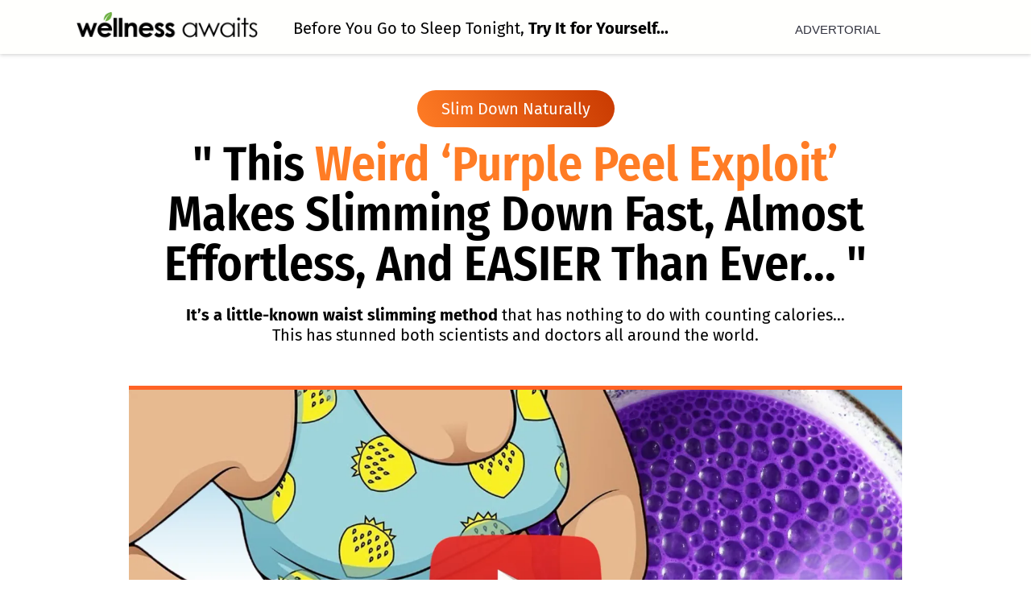

--- FILE ---
content_type: text/html; charset=UTF-8
request_url: https://www.wellnessawaits.org/
body_size: 25848
content:
<!DOCTYPE html><!-- Created with https://systeme.io --><html lang="en-US"><head><link rel="icon" type="image/png" href="/11360040/67c0b4939a558_favicon.png"><link rel="apple-touch-icon" href="/11360040/67c0b4939a558_favicon.png"><meta charSet="utf-8"/><title data-react-helmet="true">This Weird Purple Peel Exploit Makes Slimming Down Fast, Almost Effortless, And EASIER Than Ever...</title><meta data-react-helmet="true" name="viewport" content="width=device-width, initial-scale=1"/><meta data-react-helmet="true" name="robots" content="noindex"/><meta data-react-helmet="true" name="title" content="This Weird Purple Peel Exploit Makes Slimming Down Fast, Almost Effortless, And EASIER Than Ever..."/><meta data-react-helmet="true" name="description"/><meta data-react-helmet="true" name="author"/><meta data-react-helmet="true" name="keywords"/><meta data-react-helmet="true" property="og:image" content=""/><meta data-react-helmet="true" property="og:title" content="This Weird Purple Peel Exploit Makes Slimming Down Fast, Almost Effortless, And EASIER Than Ever..."/><meta data-react-helmet="true" property="og:url" content="https://www.wellnessawaits.org/"/><style data-styled="" data-styled-version="6.1.13">.kOYUie{position:absolute;z-index:0;height:100%;width:100%;top:0;left:0;z-index:-1;filter:blur(0px);background-size:initial;background-position:50% 50%;background-repeat:repeat;background-attachment:initial;background-color:rgba(255, 255, 255, 1);background-image:none;}/*!sc*/
@media only screen and (max-width: 800px){.kOYUie{background-size:initial;background-position:50% 50%;background-repeat:repeat;background-attachment:initial;background-image:none;}}/*!sc*/
data-styled.g71[id="sc-ljLmeM"]{content:"kOYUie,"}/*!sc*/
.jlJyGk{position:relative;width:100%;}/*!sc*/
data-styled.g72[id="sc-gqYRWL"]{content:"jlJyGk,"}/*!sc*/
.hmiSxy{display:flex;flex-direction:row;align-items:center;justify-content:center;}/*!sc*/
data-styled.g74[id="sc-kpAHqd"]{content:"hmiSxy,"}/*!sc*/
.jYJhea{margin-left:15px;margin-right:0;}/*!sc*/
data-styled.g75[id="sc-gvlNCs"]{content:"jYJhea,"}/*!sc*/
.fqnoja{width:auto;align-self:center;opacity:1;cursor:pointer;transition:0.3s;border:none;background:linear-gradient(65deg, rgba(255, 124, 37, 1) 0%, rgba(201, 58, 1, 1) 100%);padding-top:10px;padding-right:30px;padding-bottom:10px;padding-left:30px;font-size:20px;color:rgba(255, 255, 255, 1);font-family:"Fira Sans";font-weight:400;font-style:normal;border-top-left-radius:100px;border-top-right-radius:100px;border-bottom-left-radius:100px;border-bottom-right-radius:100px;border-style:none;box-shadow:none;line-height:26px;}/*!sc*/
@media only screen and (max-width: 800px){.fqnoja{width:100%;align-self:center;opacity:1;padding-top:5px;padding-right:5px;padding-bottom:5px;padding-left:5px;font-size:20px;font-family:"Fira Sans";font-weight:400;font-style:normal;box-shadow:none;line-height:26px;}}/*!sc*/
.bIbgkn{width:auto;align-self:center;opacity:1;cursor:pointer;transition:0.3s;border:none;background:linear-gradient(65deg, rgba(255, 124, 37, 1) 0%, rgba(201, 58, 1, 1) 100%);padding-top:30px;padding-right:200px;padding-bottom:30px;padding-left:200px;font-size:35px;color:rgba(255, 255, 255, 1);font-family:"Fira Sans";font-weight:700;font-style:normal;border-top-left-radius:100px;border-top-right-radius:100px;border-bottom-left-radius:100px;border-bottom-right-radius:100px;border-style:none;box-shadow:none;line-height:45px;}/*!sc*/
@media only screen and (max-width: 800px){.bIbgkn{width:100%;align-self:center;opacity:1;padding-top:5px;padding-right:5px;padding-bottom:5px;padding-left:5px;font-size:20px;font-family:"Fira Sans";font-weight:700;font-style:normal;box-shadow:none;line-height:26px;}}/*!sc*/
.duidBY{width:100%;align-self:flex-start;opacity:1;cursor:pointer;transition:0.3s;border:none;background:linear-gradient(65deg, rgba(255, 124, 37, 1) 0%, rgba(201, 58, 1, 1) 100%);padding-top:25px;padding-right:0px;padding-bottom:25px;padding-left:0px;font-size:25px;color:rgba(255, 255, 255, 1);font-family:"Fira Sans";font-weight:700;font-style:normal;border-top-left-radius:0px;border-top-right-radius:100px;border-bottom-left-radius:0px;border-bottom-right-radius:100px;border-style:none;box-shadow:none;line-height:45px;}/*!sc*/
@media only screen and (max-width: 800px){.duidBY{width:100%;align-self:center;opacity:1;padding-top:5px;padding-right:5px;padding-bottom:5px;padding-left:5px;font-size:20px;font-family:"Fira Sans";font-weight:700;font-style:normal;box-shadow:none;line-height:26px;}}/*!sc*/
.eLaXLG{width:auto;align-self:center;opacity:1;cursor:pointer;transition:0.3s;border:none;background:linear-gradient(65deg, rgba(255, 124, 37, 1) 0%, rgba(201, 58, 1, 1) 100%);padding-top:10px;padding-right:30px;padding-bottom:10px;padding-left:30px;font-size:20px;color:rgba(255, 255, 255, 1);font-family:"Fira Sans";font-weight:400;font-style:normal;border-top-left-radius:100px;border-top-right-radius:100px;border-bottom-left-radius:100px;border-bottom-right-radius:100px;box-shadow:none;line-height:26px;}/*!sc*/
@media only screen and (max-width: 800px){.eLaXLG{width:100%;align-self:center;opacity:1;padding-top:5px;padding-right:5px;padding-bottom:5px;padding-left:5px;font-size:20px;font-family:"Fira Sans";font-weight:400;font-style:normal;border-style:none;box-shadow:none;line-height:26px;}}/*!sc*/
.zOEzH{width:auto;align-self:center;opacity:1;cursor:pointer;transition:0.3s;border:none;background:linear-gradient(65deg, rgba(255, 124, 37, 1) 0%, rgba(201, 58, 1, 1) 100%);padding-top:30px;padding-right:200px;padding-bottom:30px;padding-left:200px;font-size:35px;color:rgba(255, 255, 255, 1);font-family:"Fira Sans";font-weight:700;font-style:normal;border-top-left-radius:100px;border-top-right-radius:100px;border-bottom-left-radius:100px;border-bottom-right-radius:100px;box-shadow:none;line-height:45px;}/*!sc*/
@media only screen and (max-width: 800px){.zOEzH{width:100%;align-self:center;opacity:1;padding-top:8px;padding-right:5px;padding-bottom:8px;padding-left:5px;font-size:17px;font-family:"Fira Sans";font-weight:700;font-style:normal;border-style:none;box-shadow:none;line-height:22px;}}/*!sc*/
.bZqICA{width:100%;align-self:flex-start;opacity:1;cursor:pointer;transition:0.3s;border:none;background:linear-gradient(65deg, rgba(255, 124, 37, 1) 0%, rgba(201, 58, 1, 1) 100%);padding-top:25px;padding-right:0px;padding-bottom:25px;padding-left:0px;font-size:25px;color:rgba(255, 255, 255, 1);font-family:"Fira Sans";font-weight:700;font-style:normal;border-top-left-radius:0px;border-top-right-radius:100px;border-bottom-left-radius:0px;border-bottom-right-radius:100px;box-shadow:none;line-height:45px;}/*!sc*/
@media only screen and (max-width: 800px){.bZqICA{width:100%;align-self:center;opacity:1;padding-top:10px;padding-right:5px;padding-bottom:5px;padding-left:5px;font-size:20px;font-family:"Fira Sans";font-weight:700;font-style:normal;border-style:none;box-shadow:none;line-height:26px;}}/*!sc*/
.foBYxn{width:100%;align-self:center;opacity:1;cursor:pointer;transition:0.3s;border:none;background:linear-gradient(90deg, rgba(255, 124, 37, 1) 0%, rgba(201, 58, 1, 1) 100%);padding-top:20px;padding-right:100px;padding-bottom:20px;padding-left:100px;font-size:29px;color:rgba(255, 255, 255, 1);font-family:Raleway;font-weight:700;font-style:normal;border-top-left-radius:10px;border-top-right-radius:10px;border-bottom-left-radius:10px;border-bottom-right-radius:10px;box-shadow:none;line-height:38px;}/*!sc*/
@media only screen and (max-width: 800px){.foBYxn{width:100%;align-self:center;opacity:1;padding-top:12px;padding-right:5px;padding-bottom:12px;padding-left:5px;font-size:22px;font-family:Raleway;font-weight:700;font-style:normal;border-top-left-radius:5px;border-top-right-radius:5px;border-bottom-left-radius:5px;border-bottom-right-radius:5px;box-shadow:none;line-height:29px;}}/*!sc*/
data-styled.g76[id="sc-bCztur"]{content:"fqnoja,bIbgkn,duidBY,eLaXLG,zOEzH,bZqICA,foBYxn,"}/*!sc*/
.fSKVCR{word-break:break-word;transition:box-shadow 0.1s ease-in-out;flex-basis:inherit;font-size:20px;color:rgba(0, 0, 0, 1);font-family:"Fira Sans";font-weight:400;font-style:normal;text-align:right;line-height:26px;padding-top:0px;padding-right:0px;padding-bottom:0px;padding-left:0px;}/*!sc*/
.fSKVCR a{color:rgba(20, 158, 252, 1);}/*!sc*/
.fSKVCR a>span{color:rgba(20, 158, 252, 1);}/*!sc*/
.fSKVCR a:hover{box-shadow:inset 0 -1px 0;}/*!sc*/
.fSKVCR a>span:hover{box-shadow:inset 0 -1px 0;}/*!sc*/
.fSKVCR strong{font-weight:bold;}/*!sc*/
@media only screen and (max-width: 800px){.fSKVCR{padding-top:0px;padding-right:0px;padding-bottom:0px;padding-left:0px;font-size:13px;font-weight:400;font-style:normal;text-align:center;line-height:17px;}}/*!sc*/
.fSKVCR p:empty::after{content:' ';white-space:pre;}/*!sc*/
.gMnbSi{word-break:break-word;transition:box-shadow 0.1s ease-in-out;flex-basis:inherit;font-size:15px;color:rgba(0, 0, 0, 1);font-family:Arial,Helvetica,sans-serif;text-align:center;line-height:20px;padding-top:0px;padding-right:0px;padding-bottom:0px;padding-left:0px;}/*!sc*/
.gMnbSi a{color:rgba(20, 158, 252, 1);}/*!sc*/
.gMnbSi a>span{color:rgba(20, 158, 252, 1);}/*!sc*/
.gMnbSi a:hover{box-shadow:inset 0 -1px 0;}/*!sc*/
.gMnbSi a>span:hover{box-shadow:inset 0 -1px 0;}/*!sc*/
.gMnbSi strong{font-weight:bold;}/*!sc*/
@media only screen and (max-width: 800px){.gMnbSi{padding-top:0px;padding-right:0px;padding-bottom:0px;padding-left:0px;font-size:14px;text-align:center;line-height:18px;}}/*!sc*/
.gMnbSi p:empty::after{content:' ';white-space:pre;}/*!sc*/
.hwqEQw{word-break:break-word;transition:box-shadow 0.1s ease-in-out;flex-basis:inherit;font-size:60px;font-family:"Fira Sans Condensed";font-weight:600;font-style:normal;text-align:center;line-height:62px;padding-top:0px;padding-right:0px;padding-bottom:0px;padding-left:0px;}/*!sc*/
.hwqEQw a{color:rgba(20, 158, 252, 1);}/*!sc*/
.hwqEQw a>span{color:rgba(20, 158, 252, 1);}/*!sc*/
.hwqEQw a:hover{box-shadow:inset 0 -1px 0;}/*!sc*/
.hwqEQw a>span:hover{box-shadow:inset 0 -1px 0;}/*!sc*/
.hwqEQw strong{font-weight:bold;}/*!sc*/
.hwqEQw h1,.hwqEQw h2,.hwqEQw h3,.hwqEQw h4,.hwqEQw h5,.hwqEQw h6{font-size:60px;font-family:"Fira Sans Condensed";font-weight:600;font-style:normal;text-align:center;line-height:62px;}/*!sc*/
@media only screen and (max-width: 800px){.hwqEQw{padding-top:0px;padding-right:0px;padding-bottom:0px;padding-left:0px;font-size:30px;font-family:"Fira Sans Condensed";font-weight:600;font-style:normal;text-align:center;line-height:36px;}.hwqEQw h1,.hwqEQw h2,.hwqEQw h3,.hwqEQw h4,.hwqEQw h5,.hwqEQw h6{font-size:30px;font-family:"Fira Sans Condensed";font-weight:600;font-style:normal;text-align:center;line-height:36px;}}/*!sc*/
.hwqEQw p:empty::after{content:' ';white-space:pre;}/*!sc*/
.cCgGAk{word-break:break-word;transition:box-shadow 0.1s ease-in-out;flex-basis:inherit;font-size:20px;color:rgba(0, 0, 0, 1);font-family:"Fira Sans";font-weight:400;font-style:normal;text-align:center;line-height:25px;padding-top:0px;padding-right:0px;padding-bottom:0px;padding-left:0px;}/*!sc*/
.cCgGAk a{color:rgba(20, 158, 252, 1);}/*!sc*/
.cCgGAk a>span{color:rgba(20, 158, 252, 1);}/*!sc*/
.cCgGAk a:hover{box-shadow:inset 0 -1px 0;}/*!sc*/
.cCgGAk a>span:hover{box-shadow:inset 0 -1px 0;}/*!sc*/
.cCgGAk strong{font-weight:bold;}/*!sc*/
@media only screen and (max-width: 800px){.cCgGAk{padding-top:10px;padding-right:0px;padding-bottom:0px;padding-left:0px;font-size:16px;font-weight:400;font-style:normal;text-align:center;line-height:21px;}}/*!sc*/
.cCgGAk p:empty::after{content:' ';white-space:pre;}/*!sc*/
.iuxFKH{word-break:break-word;transition:box-shadow 0.1s ease-in-out;flex-basis:inherit;font-size:35px;color:rgba(0, 0, 0, 1);font-family:"Fira Sans";font-weight:700;font-style:normal;text-align:left;line-height:46px;padding-top:0px;padding-right:0px;padding-bottom:0px;padding-left:0px;}/*!sc*/
.iuxFKH a{color:rgba(20, 158, 252, 1);}/*!sc*/
.iuxFKH a>span{color:rgba(20, 158, 252, 1);}/*!sc*/
.iuxFKH a:hover{box-shadow:inset 0 -1px 0;}/*!sc*/
.iuxFKH a>span:hover{box-shadow:inset 0 -1px 0;}/*!sc*/
.iuxFKH strong{font-weight:bold;}/*!sc*/
@media only screen and (max-width: 800px){.iuxFKH{padding-top:0px;padding-right:0px;padding-bottom:0px;padding-left:0px;font-size:25px;font-weight:700;font-style:normal;text-align:left;line-height:33px;}}/*!sc*/
.iuxFKH p:empty::after{content:' ';white-space:pre;}/*!sc*/
.gsTtxD{word-break:break-word;transition:box-shadow 0.1s ease-in-out;flex-basis:inherit;font-size:18px;color:rgba(0, 0, 0, 1);font-family:"Fira Sans";font-weight:400;font-style:normal;text-align:left;line-height:25px;padding-top:0px;padding-right:0px;padding-bottom:0px;padding-left:0px;}/*!sc*/
.gsTtxD a{color:rgba(20, 158, 252, 1);}/*!sc*/
.gsTtxD a>span{color:rgba(20, 158, 252, 1);}/*!sc*/
.gsTtxD a:hover{box-shadow:inset 0 -1px 0;}/*!sc*/
.gsTtxD a>span:hover{box-shadow:inset 0 -1px 0;}/*!sc*/
.gsTtxD strong{font-weight:bold;}/*!sc*/
@media only screen and (max-width: 800px){.gsTtxD{padding-top:10px;padding-right:0px;padding-bottom:0px;padding-left:0px;font-size:16px;font-weight:400;font-style:normal;text-align:left;line-height:21px;}}/*!sc*/
.gsTtxD p:empty::after{content:' ';white-space:pre;}/*!sc*/
.eZuwIN{word-break:break-word;transition:box-shadow 0.1s ease-in-out;flex-basis:inherit;font-size:14px;color:rgba(0, 0, 0, 1);font-family:Arial,Helvetica,sans-serif;text-align:center;line-height:26px;padding-top:0px;padding-right:30px;padding-bottom:0px;padding-left:30px;}/*!sc*/
.eZuwIN a{color:rgba(20, 158, 252, 1);}/*!sc*/
.eZuwIN a>span{color:rgba(20, 158, 252, 1);}/*!sc*/
.eZuwIN a:hover{box-shadow:inset 0 -1px 0;}/*!sc*/
.eZuwIN a>span:hover{box-shadow:inset 0 -1px 0;}/*!sc*/
.eZuwIN strong{font-weight:bold;}/*!sc*/
@media only screen and (max-width: 800px){.eZuwIN{padding-top:0px;padding-right:0px;padding-bottom:0px;padding-left:0px;font-size:14px;text-align:center;line-height:18px;}}/*!sc*/
.eZuwIN p:empty::after{content:' ';white-space:pre;}/*!sc*/
.ddQhLP{word-break:break-word;transition:box-shadow 0.1s ease-in-out;flex-basis:inherit;font-size:40px;color:rgba(0, 0, 0, 1);font-family:Montserrat;font-weight:400;font-style:normal;text-align:center;line-height:45px;padding-top:0px;padding-right:0px;padding-bottom:0px;padding-left:0px;}/*!sc*/
.ddQhLP a{color:rgba(20, 158, 252, 1);}/*!sc*/
.ddQhLP a>span{color:rgba(20, 158, 252, 1);}/*!sc*/
.ddQhLP a:hover{box-shadow:inset 0 -1px 0;}/*!sc*/
.ddQhLP a>span:hover{box-shadow:inset 0 -1px 0;}/*!sc*/
.ddQhLP strong{font-weight:bold;}/*!sc*/
@media only screen and (max-width: 800px){.ddQhLP{padding-top:10px;padding-right:0px;padding-bottom:0px;padding-left:0px;font-size:27px;font-weight:400;font-style:normal;text-align:center;line-height:35px;}}/*!sc*/
.ddQhLP p:empty::after{content:' ';white-space:pre;}/*!sc*/
.dIOXSQ{word-break:break-word;transition:box-shadow 0.1s ease-in-out;flex-basis:inherit;font-size:17px;color:rgba(0, 0, 0, 1);font-family:"Open Sans";font-weight:400;font-style:normal;text-align:center;line-height:20px;padding-top:0px;padding-right:0px;padding-bottom:0px;padding-left:0px;}/*!sc*/
.dIOXSQ a{color:rgba(20, 158, 252, 1);}/*!sc*/
.dIOXSQ a>span{color:rgba(20, 158, 252, 1);}/*!sc*/
.dIOXSQ a:hover{box-shadow:inset 0 -1px 0;}/*!sc*/
.dIOXSQ a>span:hover{box-shadow:inset 0 -1px 0;}/*!sc*/
.dIOXSQ strong{font-weight:bold;}/*!sc*/
@media only screen and (max-width: 800px){.dIOXSQ{padding-top:0px;padding-right:0px;padding-bottom:0px;padding-left:0px;font-size:16px;font-weight:400;font-style:normal;text-align:center;line-height:21px;}}/*!sc*/
.dIOXSQ p:empty::after{content:' ';white-space:pre;}/*!sc*/
.hibeOh{word-break:break-word;transition:box-shadow 0.1s ease-in-out;flex-basis:inherit;font-size:16px;color:rgba(0, 0, 0, 1);font-family:"Open Sans";font-weight:400;font-style:normal;text-align:center;line-height:21px;padding-top:0px;padding-right:0px;padding-bottom:0px;padding-left:0px;background-color:rgba(155, 155, 155, 0);}/*!sc*/
.hibeOh a{color:rgba(20, 158, 252, 1);}/*!sc*/
.hibeOh a>span{color:rgba(20, 158, 252, 1);}/*!sc*/
.hibeOh a:hover{box-shadow:inset 0 -1px 0;}/*!sc*/
.hibeOh a>span:hover{box-shadow:inset 0 -1px 0;}/*!sc*/
.hibeOh strong{font-weight:bold;}/*!sc*/
@media only screen and (max-width: 800px){.hibeOh{padding-top:0px;padding-right:0px;padding-bottom:0px;padding-left:0px;font-size:14px;font-weight:400;font-style:normal;text-align:center;line-height:18px;}}/*!sc*/
.hibeOh p:empty::after{content:' ';white-space:pre;}/*!sc*/
data-styled.g83[id="sc-khdDuB"]{content:"fSKVCR,gMnbSi,hwqEQw,cCgGAk,iuxFKH,gsTtxD,eZuwIN,ddQhLP,dIOXSQ,hibeOh,"}/*!sc*/
.gyDIuv{display:flex;flex-direction:column;grid-column-start:1;grid-column-end:4;align-self:flex-start;}/*!sc*/
@media only screen and (max-width: 800px){.gyDIuv{align-self:unset;width:100%;grid-column-start:1;grid-column-end:12;padding-left:0;padding-right:0;}}/*!sc*/
.bHhfbj{display:flex;flex-direction:column;grid-column-start:4;grid-column-end:9;align-self:flex-start;}/*!sc*/
@media only screen and (max-width: 800px){.bHhfbj{align-self:unset;width:100%;grid-column-start:1;grid-column-end:12;padding-left:0;padding-right:0;}}/*!sc*/
.bVyGCR{display:flex;flex-direction:column;grid-column-start:9;grid-column-end:13;align-self:flex-start;}/*!sc*/
@media only screen and (max-width: 800px){.bVyGCR{align-self:unset;width:100%;grid-column-start:1;grid-column-end:12;padding-left:0;padding-right:0;}}/*!sc*/
.bpyBwR{display:flex;flex-direction:column;grid-column-start:1;grid-column-end:13;align-self:flex-start;}/*!sc*/
@media only screen and (max-width: 800px){.bpyBwR{align-self:unset;width:100%;grid-column-start:1;grid-column-end:12;padding-left:0;padding-right:0;}}/*!sc*/
.gqiwbs{display:flex;flex-direction:column;grid-column-start:1;grid-column-end:7;align-self:flex-start;}/*!sc*/
@media only screen and (max-width: 800px){.gqiwbs{align-self:unset;width:100%;grid-column-start:1;grid-column-end:12;padding-left:0;padding-right:0;}}/*!sc*/
.eMRipj{display:flex;flex-direction:column;grid-column-start:7;grid-column-end:13;align-self:flex-start;}/*!sc*/
@media only screen and (max-width: 800px){.eMRipj{align-self:unset;width:100%;grid-column-start:1;grid-column-end:12;padding-left:0;padding-right:0;}}/*!sc*/
data-styled.g86[id="sc-hRgSog"]{content:"gyDIuv,bHhfbj,bVyGCR,bpyBwR,gqiwbs,eMRipj,"}/*!sc*/
.esNBUL{position:relative;}/*!sc*/
data-styled.g116[id="sc-kLJHhQ"]{content:"esNBUL,"}/*!sc*/
.jAOaTG{display:block;max-width:100%;object-fit:contain;width:225px;}/*!sc*/
@media only screen and (max-width: 800px){.jAOaTG{width:250px;}}/*!sc*/
.exAtYK{display:block;max-width:100%;object-fit:contain;width:1000px;cursor:pointer;border-style:solid;border-width:5px;border-bottom-width:0;border-left-width:0;border-right-width:0;border-color:rgba(255, 99, 37, 1);}/*!sc*/
.ksxtNx{display:block;max-width:100%;object-fit:contain;width:450px;cursor:pointer;}/*!sc*/
.unReM{display:block;max-width:100%;object-fit:contain;width:318px;cursor:pointer;border-style:solid;border-width:5px;border-bottom-width:0;border-left-width:0;border-right-width:0;border-color:rgba(255, 99, 37, 1);}/*!sc*/
@media only screen and (max-width: 800px){.unReM{width:500px;}}/*!sc*/
.bZlVWe{display:block;max-width:100%;object-fit:contain;width:316px;cursor:pointer;}/*!sc*/
@media only screen and (max-width: 800px){.bZlVWe{width:350px;}}/*!sc*/
.eFZavk{display:block;max-width:100%;object-fit:contain;width:400px;}/*!sc*/
@media only screen and (max-width: 800px){.eFZavk{width:185px;}}/*!sc*/
data-styled.g137[id="sc-dHMlHb"]{content:"jAOaTG,exAtYK,ksxtNx,unReM,bZlVWe,eFZavk,"}/*!sc*/
.rbLoJ{align-self:flex-start;}/*!sc*/
@media only screen and (max-width: 800px){.rbLoJ{align-self:center;}}/*!sc*/
.cjXIDn{align-self:center;}/*!sc*/
data-styled.g138[id="sc-glpSfM"]{content:"rbLoJ,cjXIDn,"}/*!sc*/
.bqPthm{position:relative;display:block;height:0;overflow:visible;padding-bottom:16.39%;}/*!sc*/
.eXBdhV{position:relative;display:block;height:0;overflow:visible;padding-bottom:53.19%;}/*!sc*/
.hAyGbm{position:relative;display:block;height:0;overflow:visible;padding-bottom:98.04%;}/*!sc*/
data-styled.g139[id="sc-kHhQGl"]{content:"bqPthm,eXBdhV,hAyGbm,"}/*!sc*/
.cpJnCY{border-top-left-radius:0px;border-top-right-radius:0px;border-bottom-left-radius:0px;border-bottom-right-radius:0px;border-style:solid;border-width:3px;border-color:rgba(255, 124, 37, 1);}/*!sc*/
data-styled.g162[id="sc-dspCDH"]{content:"cpJnCY,"}/*!sc*/
.jFYywO{position:absolute;right:15px;top:15px;width:30px;height:30px;z-index:1;background:transparent;text-shadow:1px 1px 0 rgba(0, 0, 0, 0.7);transition:opacity 250ms ease-in-out;cursor:pointer;border:none;}/*!sc*/
.jFYywO:hover{opacity:0.5;}/*!sc*/
.jFYywO:before{content:' ';height:30px;width:2px;position:absolute;top:-2px;left:12px;right:0;bottom:0;background-color:#333;box-shadow:0px 0px 1px #fff;transform:rotate(45deg);}/*!sc*/
.jFYywO:after{content:' ';height:30px;width:2px;position:absolute;top:-2px;left:12px;right:0;bottom:0;background-color:#333;box-shadow:0px 0px 1px #fff;transform:rotate(-45deg);}/*!sc*/
data-styled.g183[id="sc-hqKjEI"]{content:"jFYywO,"}/*!sc*/
.gXgsbi{min-height:100px;max-height:inherit;}/*!sc*/
data-styled.g184[id="sc-sHUin"]{content:"gXgsbi,"}/*!sc*/
.jsWVJI{border-radius:6px;position:relative;transition:transform 0.3s ease-out;display:block;max-width:1200px;max-height:calc(100vh - 40px);overflow:hidden;width:600px;border-top-left-radius:10px;border-top-right-radius:10px;border-bottom-left-radius:10px;border-bottom-right-radius:10px;border-style:dashed;border-width:3px;border-color:rgba(255, 124, 37, 1);background:rgba(255, 255, 255, 1);box-shadow:0px 1px 5px 0px rgba(0, 0, 0, 0.2);}/*!sc*/
@media only screen and (max-width: 800px){.jsWVJI{width:350px;}}/*!sc*/
data-styled.g185[id="sc-bZABGC"]{content:"jsWVJI,"}/*!sc*/
.iCiMfn{overflow-y:auto;overflow-x:hidden;max-height:inherit;padding-top:40px;padding-right:25px;padding-bottom:30px;padding-left:25px;}/*!sc*/
@media only screen and (max-width: 800px){.iCiMfn{padding-top:15px;padding-right:5px;padding-bottom:10px;padding-left:5px;}}/*!sc*/
data-styled.g186[id="sc-eMIsOp"]{content:"iCiMfn,"}/*!sc*/
.eUMBJj{min-height:20px;text-align:center;}/*!sc*/
data-styled.g228[id="sc-jLOjPK"]{content:"eUMBJj,"}/*!sc*/
.gNrTRE{display:grid;position:relative;justify-content:space-between;grid-template-columns:repeat(12, 1fr);column-gap:20px;padding-top:10px;padding-right:10px;padding-bottom:10px;padding-left:10px;background-image:none;background-size:initial;background-position:50% 50%;background-repeat:repeat;background-attachment:initial;}/*!sc*/
@media only screen and (max-width: 800px){.gNrTRE{padding-top:5px;padding-right:5px;padding-bottom:5px;padding-left:5px;}}/*!sc*/
@media only screen and (max-width: 800px){.gNrTRE{display:flex;flex-direction:column;grid-template-columns:auto;background-image:none;}}/*!sc*/
.cWjPnQ{display:grid;position:relative;justify-content:space-between;grid-template-columns:repeat(12, 1fr);column-gap:20px;padding-top:10px;padding-right:10px;padding-bottom:10px;padding-left:10px;background-image:none;background-size:100%;background-position:50% 50%;background-repeat:no-repeat;background-attachment:initial;column-gap:unset!important;}/*!sc*/
@media only screen and (max-width: 800px){.cWjPnQ{padding-top:5px;padding-right:5px;padding-bottom:5px;padding-left:5px;}}/*!sc*/
@media only screen and (max-width: 800px){.cWjPnQ{display:flex;flex-direction:column;grid-template-columns:auto;background-image:none;}}/*!sc*/
.gAbtRi{display:grid;position:relative;justify-content:space-between;grid-template-columns:repeat(12, 1fr);column-gap:20px;padding-top:10px;padding-right:10px;padding-bottom:10px;padding-left:10px;background-image:none;background-size:initial;background-position:50% 50%;background-repeat:no-repeat;background-attachment:initial;column-gap:unset!important;}/*!sc*/
@media only screen and (max-width: 800px){.gAbtRi{padding-top:5px;padding-right:5px;padding-bottom:5px;padding-left:5px;}}/*!sc*/
@media only screen and (max-width: 800px){.gAbtRi{display:flex;flex-direction:column;grid-template-columns:auto;background-image:none;}}/*!sc*/
.bRgyxD{display:grid;position:relative;justify-content:space-between;grid-template-columns:repeat(12, 1fr);column-gap:20px;background-color:rgba(0, 0, 0, 1);padding-top:45px;padding-right:10px;padding-bottom:20px;padding-left:10px;background-image:none;background-size:initial;background-position:50% 50%;background-repeat:repeat;background-attachment:initial;column-gap:unset!important;}/*!sc*/
@media only screen and (max-width: 800px){.bRgyxD{padding-top:20px;padding-right:5px;padding-bottom:5px;padding-left:5px;}}/*!sc*/
@media only screen and (max-width: 800px){.bRgyxD{display:flex;flex-direction:column;grid-template-columns:auto;background-image:none;}}/*!sc*/
.hlgokq{display:grid;position:relative;justify-content:space-between;grid-template-columns:repeat(12, 1fr);column-gap:20px;padding-top:10px;padding-right:10px;padding-bottom:10px;padding-left:10px;background-image:none;background-size:initial;background-position:50% 50%;background-repeat:repeat;background-attachment:initial;column-gap:unset!important;}/*!sc*/
@media only screen and (max-width: 800px){.hlgokq{padding-top:5px;padding-right:5px;padding-bottom:5px;padding-left:5px;}}/*!sc*/
@media only screen and (max-width: 800px){.hlgokq{display:flex;flex-direction:column;grid-template-columns:auto;background-image:none;}}/*!sc*/
data-styled.g231[id="sc-gzVdWW"]{content:"gNrTRE,cWjPnQ,gAbtRi,bRgyxD,hlgokq,"}/*!sc*/
.gtbwFj{display:flex;position:relative;background-color:rgba(255, 255, 253, 1);padding-top:5px;padding-right:40px;padding-bottom:5px;padding-left:40px;box-shadow:0px 1px 5px 0px rgba(0, 0, 0, 0.2);background-image:none;background-size:initial;background-position:50% 50%;background-repeat:no-repeat;background-attachment:initial;}/*!sc*/
@media only screen and (max-width: 800px){.gtbwFj{padding-top:1px;padding-right:5px;padding-bottom:10px;padding-left:5px;}}/*!sc*/
@media only screen and (max-width: 800px){.gtbwFj{background-image:none;}}/*!sc*/
.jYRhhu{display:flex;position:relative;background-color:rgba(255, 195, 65, 0);padding-top:10px;padding-right:40px;padding-bottom:60px;padding-left:40px;background-image:none;background-size:cover;background-position:50% 50%;background-repeat:no-repeat;background-attachment:fixed;}/*!sc*/
@media only screen and (max-width: 800px){.jYRhhu{padding-top:5px;padding-right:5px;padding-bottom:20px;padding-left:5px;}}/*!sc*/
@media only screen and (max-width: 800px){.jYRhhu{background-image:none;}}/*!sc*/
.bMAUWh{display:flex;position:relative;background-color:rgba(255, 195, 65, 0);padding-top:10px;padding-right:40px;padding-bottom:60px;padding-left:40px;background-image:none;background-size:cover;background-position:50% 50%;background-repeat:no-repeat;background-attachment:fixed;}/*!sc*/
@media only screen and (max-width: 800px){.bMAUWh{padding-top:20px;padding-right:5px;padding-bottom:20px;padding-left:5px;}}/*!sc*/
@media only screen and (max-width: 800px){.bMAUWh{background-image:none;}}/*!sc*/
.kuBqap{display:flex;position:relative;padding-top:40px;padding-right:40px;padding-bottom:40px;padding-left:40px;background-image:none;background-size:initial;background-position:50% 50%;background-repeat:repeat;background-attachment:initial;}/*!sc*/
@media only screen and (max-width: 800px){.kuBqap{padding-top:5px;padding-right:5px;padding-bottom:5px;padding-left:5px;}}/*!sc*/
@media only screen and (max-width: 800px){.kuBqap{background-image:none;}}/*!sc*/
data-styled.g237[id="sc-kfblco"]{content:"gtbwFj,jYRhhu,bMAUWh,kuBqap,"}/*!sc*/
.hWhjGP{max-width:100%;width:100%;margin:auto;}/*!sc*/
@media only screen and (max-width: 800px){.hWhjGP{max-width:initial;}}/*!sc*/
data-styled.g238[id="sc-bmxOz"]{content:"hWhjGP,"}/*!sc*/
.klJQIr{width:100%;font-size:16px;padding:12px 0;outline:none;text-indent:10px;appearance:none;text-overflow:ellipsis;font-size:18px;border-color:rgba(176, 186, 202, 1);border-style:solid;border-width:1px;background-color:rgba(255, 255, 255, 1);border-top-left-radius:5px;border-top-right-radius:5px;border-bottom-left-radius:5px;border-bottom-right-radius:5px;direction:unset;}/*!sc*/
@media only screen and (max-width: 800px){.klJQIr{direction:unset;}}/*!sc*/
.klJQIr::placeholder{color:rgba(194, 193, 193, 1);}/*!sc*/
.klJQIr :disabled{opacity:0.4;}/*!sc*/
data-styled.g510[id="sc-gvAMtO"]{content:"klJQIr,"}/*!sc*/
html{box-sizing:border-box;scroll-behavior:smooth;overscroll-behavior-x:none;}/*!sc*/
body{margin:0;}/*!sc*/
a{text-decoration:none;}/*!sc*/
p span>a[href^="tel:"]{color:inherit;}/*!sc*/
p{margin:0;}/*!sc*/
*,*:before,*:after{box-sizing:inherit;}/*!sc*/
*{-webkit-font-smoothing:antialiased;}/*!sc*/
h1,h2,h3,h4,h5,h6{margin:0;font-weight:normal;}/*!sc*/
section h1{margin:0;}/*!sc*/
button,input{margin:0;font-family:unset;}/*!sc*/
ul{margin:0;}/*!sc*/
.fixed{position:fixed;top:0px;left:0px;width:320px;height:50px;background:red;-webkit-backface-visibility:hidden;}/*!sc*/
data-styled.g612[id="sc-global-cFbOWI1"]{content:"sc-global-cFbOWI1,"}/*!sc*/
.blwjlq{position:relative;text-align:initial;margin:0px 0px 0px 0px;}/*!sc*/
@media only screen and (max-width: 800px){.blwjlq{margin-top:0px;margin-right:0px;margin-bottom:0px;margin-left:0px;}}/*!sc*/
.caxfYG{position:relative;text-align:initial;display:flex;flex-direction:column;margin:0px 0px 0px 45px;}/*!sc*/
@media only screen and (max-width: 800px){.caxfYG{margin-top:10px;margin-right:0px;margin-bottom:0px;margin-left:0px;}}/*!sc*/
.iaFLhm{position:relative;text-align:initial;margin:0px 60px 0px 60px;}/*!sc*/
@media only screen and (max-width: 800px){.iaFLhm{display:none;}}/*!sc*/
@media only screen and (max-width: 800px){.iaFLhm{margin-top:0px;margin-right:0px;margin-bottom:0px;margin-left:0px;}}/*!sc*/
.jKjyXi{position:relative;text-align:initial;margin:0px 50px 0px 50px;}/*!sc*/
@media only screen and (max-width: 800px){.jKjyXi{margin-top:0px;margin-right:0px;margin-bottom:0px;margin-left:0px;}}/*!sc*/
.cOlamS{position:relative;text-align:initial;margin:15px 0px 15px 0px;}/*!sc*/
@media only screen and (max-width: 800px){.cOlamS{margin-top:0px;margin-right:0px;margin-bottom:0px;margin-left:0px;}}/*!sc*/
.fJIMmp{position:relative;text-align:initial;display:flex;flex-direction:column;margin:50px 0px 0px 0px;}/*!sc*/
@media only screen and (max-width: 800px){.fJIMmp{margin-top:20px;margin-right:0px;margin-bottom:0px;margin-left:0px;}}/*!sc*/
.fjsXbe{position:relative;text-align:initial;margin:15px 0px 0px 0px;}/*!sc*/
@media only screen and (max-width: 800px){.fjsXbe{margin-top:0px;margin-right:0px;margin-bottom:0px;margin-left:0px;}}/*!sc*/
.gTDTef{position:relative;text-align:initial;margin:90px 0px 0px 0px;}/*!sc*/
@media only screen and (max-width: 800px){.gTDTef{margin-top:0px;margin-right:0px;margin-bottom:0px;margin-left:0px;}}/*!sc*/
.hjXOEG{position:relative;text-align:initial;display:flex;flex-direction:column;margin:0px 0px 0px 0px;}/*!sc*/
@media only screen and (max-width: 800px){.hjXOEG{margin-top:0px;margin-right:0px;margin-bottom:0px;margin-left:0px;}}/*!sc*/
.fHblUp{position:relative;text-align:initial;margin:0px 60px 0px 60px;}/*!sc*/
@media only screen and (min-width: 801px){.fHblUp{display:none;}}/*!sc*/
@media only screen and (max-width: 800px){.fHblUp{margin-top:0px;margin-right:0px;margin-bottom:0px;margin-left:0px;}}/*!sc*/
.kjbmkG{position:relative;text-align:initial;margin:15px 0px 15px 0px;}/*!sc*/
@media only screen and (max-width: 800px){.kjbmkG{margin-top:15px;margin-right:0px;margin-bottom:0px;margin-left:0px;}}/*!sc*/
.dmWxRI{position:relative;text-align:initial;margin:75px 0px 0px 0px;}/*!sc*/
@media only screen and (max-width: 800px){.dmWxRI{margin-top:0px;margin-right:0px;margin-bottom:0px;margin-left:0px;}}/*!sc*/
.dXoAtI{position:relative;text-align:initial;display:flex;flex-direction:column;margin:10px 0px 0px 0px;}/*!sc*/
@media only screen and (max-width: 800px){.dXoAtI{margin-top:25px;margin-right:0px;margin-bottom:0px;margin-left:0px;}}/*!sc*/
.DIWyM{position:relative;text-align:initial;margin:0px 0px 0px 0px;}/*!sc*/
@media only screen and (max-width: 800px){.DIWyM{margin-top:-25px;margin-right:0px;margin-bottom:0px;margin-left:0px;}}/*!sc*/
.ermgIM{position:relative;text-align:initial;margin:0px 70px 0px 70px;}/*!sc*/
@media only screen and (max-width: 800px){.ermgIM{margin-top:20px;margin-right:0px;margin-bottom:0px;margin-left:0px;}}/*!sc*/
data-styled.g618[id="sc-kFKoiG"]{content:"blwjlq,caxfYG,iaFLhm,jKjyXi,cOlamS,fJIMmp,fjsXbe,gTDTef,hjXOEG,fHblUp,kjbmkG,dmWxRI,dXoAtI,DIWyM,ermgIM,"}/*!sc*/
.hCWROD{position:relative;margin-top:7px;margin-left:0;margin-right:0;margin-bottom:0;}/*!sc*/
@media only screen and (max-width: 800px){.hCWROD{margin-top:10px;margin-left:0;margin-right:0;margin-bottom:0;}}/*!sc*/
.dPuXoX{position:relative;margin-top:12px;margin-left:0;margin-right:0;margin-bottom:0;}/*!sc*/
@media only screen and (max-width: 800px){.dPuXoX{margin-top:10px;margin-left:0;margin-right:0;margin-bottom:0;}}/*!sc*/
.wSSZW{position:relative;margin-top:25px;margin-left:0;margin-right:0;margin-bottom:0;display:flex;justify-content:center;flex-direction:column;position:relative;}/*!sc*/
@media only screen and (max-width: 800px){.wSSZW{margin-top:5px;margin-left:0;margin-right:0;margin-bottom:5px;}}/*!sc*/
.fSCkZA{position:relative;margin-top:5px;margin-left:0;margin-right:0;margin-bottom:0;}/*!sc*/
@media only screen and (max-width: 800px){.fSCkZA{margin-top:0;margin-left:0;margin-right:0;margin-bottom:0;}}/*!sc*/
.fOfMhE{position:relative;margin-top:10px;margin-left:0;margin-right:0;margin-bottom:0;display:flex;justify-content:center;flex-direction:column;position:relative;}/*!sc*/
@media only screen and (max-width: 800px){.fOfMhE{margin-top:5px;margin-left:0;margin-right:0;margin-bottom:5px;}}/*!sc*/
.dJHMMT{position:relative;margin-top:0;margin-left:0;margin-right:35px;margin-bottom:0;}/*!sc*/
@media only screen and (max-width: 800px){.dJHMMT{margin-top:0;margin-left:0;margin-right:0;margin-bottom:0;}}/*!sc*/
.eUkysW{position:relative;margin-top:25px;margin-left:0;margin-right:0;margin-bottom:0;}/*!sc*/
@media only screen and (max-width: 800px){.eUkysW{margin-top:15px;margin-left:0;margin-right:0;margin-bottom:0;}}/*!sc*/
.cabkib{position:relative;margin-top:20px;margin-left:0;margin-right:0;margin-bottom:0;}/*!sc*/
@media only screen and (max-width: 800px){.cabkib{margin-top:0;margin-left:0;margin-right:0;margin-bottom:0;}}/*!sc*/
.fRshbe{position:relative;margin-top:30px;margin-left:0;margin-right:0;margin-bottom:0;display:flex;justify-content:center;flex-direction:column;position:relative;}/*!sc*/
@media only screen and (max-width: 800px){.fRshbe{margin-top:5px;margin-left:0;margin-right:0;margin-bottom:5px;}}/*!sc*/
.dayiyS{position:relative;margin-top:25px;margin-left:0;margin-right:0;margin-bottom:0;display:flex;justify-content:center;flex-direction:column;position:relative;}/*!sc*/
@media only screen and (max-width: 800px){.dayiyS{margin-top:5px;margin-left:40px;margin-right:40px;margin-bottom:5px;}}/*!sc*/
.hKGcok{position:relative;margin-top:10px;margin-left:0;margin-right:0;margin-bottom:0;}/*!sc*/
@media only screen and (max-width: 800px){.hKGcok{margin-top:0;margin-left:0;margin-right:0;margin-bottom:0;}}/*!sc*/
.evLDVF{position:relative;margin-top:10px;margin-left:0;margin-right:0;margin-bottom:0;display:flex;justify-content:center;flex-direction:column;position:relative;}/*!sc*/
@media only screen and (max-width: 800px){.evLDVF{margin-top:15px;margin-left:0;margin-right:0;margin-bottom:5px;}}/*!sc*/
.futoZR{position:relative;margin-top:15px;margin-left:0;margin-right:0;margin-bottom:0;}/*!sc*/
@media only screen and (max-width: 800px){.futoZR{margin-top:0;margin-left:0;margin-right:0;margin-bottom:0;}}/*!sc*/
.iGbwIv{position:relative;margin-top:25px;margin-left:0;margin-right:0;margin-bottom:0;display:flex;justify-content:center;flex-direction:column;position:relative;}/*!sc*/
@media only screen and (max-width: 800px){.iGbwIv{margin-top:15px;margin-left:0;margin-right:0;margin-bottom:5px;}}/*!sc*/
.xffJp{position:relative;margin-top:30px;margin-left:0;margin-right:0;margin-bottom:30px;}/*!sc*/
@media only screen and (max-width: 800px){.xffJp{margin-top:20px;margin-left:0;margin-right:0;margin-bottom:20px;}}/*!sc*/
.ebtIsN{position:relative;margin-top:-10px;margin-left:0;margin-right:0;margin-bottom:0;}/*!sc*/
@media only screen and (max-width: 800px){.ebtIsN{margin-top:0;margin-left:0;margin-right:0;margin-bottom:0;}}/*!sc*/
.hffxTN{position:relative;margin-top:5px;margin-left:0;margin-right:0;margin-bottom:0;}/*!sc*/
@media only screen and (max-width: 800px){.hffxTN{margin-top:5px;margin-left:0;margin-right:0;margin-bottom:0;}}/*!sc*/
.hwHsoG{position:relative;margin-top:25px;margin-left:0px;margin-bottom:0px;margin-right:0px;}/*!sc*/
@media only screen and (max-width: 800px){.hwHsoG{margin-top:15px;margin-left:0px;margin-bottom:0px;margin-right:0px;}}/*!sc*/
.eiiJEt{position:relative;margin-top:10px;margin-left:0px;margin-bottom:0px;margin-right:0px;}/*!sc*/
@media only screen and (max-width: 800px){.eiiJEt{margin-top:10px;margin-left:0px;margin-bottom:0px;margin-right:0px;}}/*!sc*/
.gHGFXx{position:relative;margin-top:15px;margin-left:0;margin-right:0;margin-bottom:0;display:flex;justify-content:center;flex-direction:column;position:relative;}/*!sc*/
@media only screen and (max-width: 800px){.gHGFXx{margin-top:10px;margin-left:0;margin-right:0;margin-bottom:5px;}}/*!sc*/
.iSrhjX{position:relative;margin-top:20px;margin-left:0;margin-right:0;margin-bottom:0;}/*!sc*/
@media only screen and (max-width: 800px){.iSrhjX{margin-top:10px;margin-left:0;margin-right:0;margin-bottom:5px;}}/*!sc*/
data-styled.g619[id="sc-kCNzdd"]{content:"hCWROD,dPuXoX,wSSZW,fSCkZA,fOfMhE,dJHMMT,eUkysW,cabkib,fRshbe,dayiyS,hKGcok,evLDVF,futoZR,iGbwIv,xffJp,ebtIsN,hffxTN,hwHsoG,eiiJEt,gHGFXx,iSrhjX,"}/*!sc*/
.giuHXz{display:flex;width:100%;height:100%;min-height:100vh;position:relative;}/*!sc*/
data-styled.g623[id="sc-dgaQAE"]{content:"giuHXz,"}/*!sc*/
.epHppe{width:100%;height:100%;min-height:100vh;position:fixed;left:0;top:0;z-index:1;background-color:rgba(0, 0, 0, 0.5);}/*!sc*/
data-styled.g667[id="sc-cTUuRk"]{content:"epHppe,"}/*!sc*/
.CiXuI{pointer-events:none;height:inherit;}/*!sc*/
data-styled.g668[id="sc-lbUZCN"]{content:"CiXuI,"}/*!sc*/
.fODApS{position:fixed;left:0;width:100%;height:100%;display:flex;justify-content:center;align-items:center;z-index:2;}/*!sc*/
@media only screen and (max-width: 800px){.fODApS{left:0;}}/*!sc*/
data-styled.g669[id="sc-gZa-dKi"]{content:"fODApS,"}/*!sc*/
.izrmPx{display:none;}/*!sc*/
data-styled.g670[id="sc-dREYWP"]{content:"izrmPx,"}/*!sc*/
</style><link data-react-helmet="true" rel="canonical" href="https://www.wellnessawaits.org/"/><style type="text/css">
          @font-face {
            font-family: "Fira Sans";
            font-style: normal;
            font-weight: 700;
            src: url(https://d3syewzhvzylbl.cloudfront.net/fonts/google-fonts/firasans/700.woff2) format('woff2');
          }
        

          @font-face {
            font-family: "Open Sans";
            font-style: normal;
            font-weight: 400;
            src: url(https://d3syewzhvzylbl.cloudfront.net/fonts/google-fonts/opensans/regular.woff2) format('woff2');
          }
        

          @font-face {
            font-family: "Fira Sans";
            font-style: normal;
            font-weight: 400;
            src: url(https://d3syewzhvzylbl.cloudfront.net/fonts/google-fonts/firasans/regular.woff2) format('woff2');
          }
        

          @font-face {
            font-family: "Raleway";
            font-style: normal;
            font-weight: 700;
            src: url(https://d3syewzhvzylbl.cloudfront.net/fonts/google-fonts/raleway/700.woff2) format('woff2');
          }
        

          @font-face {
            font-family: "Montserrat";
            font-style: normal;
            font-weight: 400;
            src: url(https://d3syewzhvzylbl.cloudfront.net/fonts/google-fonts/montserrat/regular.woff2) format('woff2');
          }
        

          @font-face {
            font-family: "Montserrat";
            font-style: normal;
            font-weight: 700;
            src: url(https://d3syewzhvzylbl.cloudfront.net/fonts/google-fonts/montserrat/700.woff2) format('woff2');
          }
        

          @font-face {
            font-family: "Fira Sans Condensed";
            font-style: normal;
            font-weight: 600;
            src: url(https://d3syewzhvzylbl.cloudfront.net/fonts/google-fonts/firasanscondensed/600.woff2) format('woff2');
          }
        </style><link rel="stylesheet" href="https://d3fit27i5nzkqh.cloudfront.net/assets/css/optimizedFontAwesome.css"/><style>.fal{-moz-osx-font-smoothing:grayscale;-webkit-font-smoothing:antialiased;display:var(--fa-display,inline-block);font-style:normal;font-variant:normal;line-height:1;text-rendering:auto;}.fal{font-family:"Font Awesome 6 Pro";font-weight:300;}.fa-chevron-circle-left:before{content:"\f137";}.fa-chevron-circle-right:before{content:"\f138";}.fas{-moz-osx-font-smoothing:grayscale;-webkit-font-smoothing:antialiased;display:var(--fa-display,inline-block);font-style:normal;font-variant:normal;line-height:1;text-rendering:auto;}.fas{font-family:"Font Awesome 6 Pro";font-weight:900;}.fa-chevron-down:before{content:"\f078";}.fa-chevron-left:before{content:"\f053";}.fad.fa-chevron-right:after{content:"\f054\f054";}.fad{-moz-osx-font-smoothing:grayscale;-webkit-font-smoothing:antialiased;display:var(--fa-display,inline-block);font-style:normal;font-variant:normal;line-height:1;text-rendering:auto;}.fad{position:relative;font-family:"Font Awesome 6 Duotone";font-weight:900;letter-spacing:normal;}.fad:before{position:absolute;color:var(--fa-primary-color,inherit);opacity:var(--fa-primary-opacity,1);}.fad:after{color:var(--fa-secondary-color,inherit);}.fad:after{opacity:var(--fa-secondary-opacity,0.4);}.fa-chevron-right:before{content:"\f054";}.fa-chevron-up:before{content:"\f077";}.fa-circle:before{content:"\f111";}.far{-moz-osx-font-smoothing:grayscale;-webkit-font-smoothing:antialiased;display:var(--fa-display,inline-block);font-style:normal;font-variant:normal;line-height:1;text-rendering:auto;}.far{font-family:"Font Awesome 6 Pro";font-weight:400;}.fa-clock:before{content:"\f017";}.fa-eye:before{content:"\f06e";}.fa-eye-slash:before{content:"\f070";}.fa{font-family:var(--fa-style-family,"Font Awesome 6 Pro");font-weight:var(--fa-style,900);}.fa{-moz-osx-font-smoothing:grayscale;-webkit-font-smoothing:antialiased;display:var(--fa-display,inline-block);font-style:normal;font-variant:normal;line-height:1;text-rendering:auto;}.fa-times:before{content:"\f00d";}.far{-moz-osx-font-smoothing:grayscale;-webkit-font-smoothing:antialiased;display:var(--fa-display,inline-block);font-style:normal;font-variant:normal;line-height:1;text-rendering:auto;}.far{font-family:"Font Awesome 6 Pro";font-weight:400;}.fa-play-circle:before{content:"\f144";}</style> <meta property="og:type" content="website"/><script type="text/javascript">
function bemobCb(params) {
    var t = params.trackingDomain+'/click/';
    var re = new RegExp(t+'?(\\d*)');
    var e = document.querySelectorAll('a[href*="'+t+'"]');
    for (var i = 0; i < e.length; i++) {
        var ex = re.exec(e[i].href);
        if (ex) {
            e[i].href = params.ctaSecureUrl.replace('%%OFFER_NUMBER%%', ex[1] || 1);
        }
    }
}
</script>
<script type="text/javascript">!function(){var a=document.createElement("script");a.type="text/javascript",a.async=!0,a.src="https://flyd5.bemobtrcks.com/landing/daa88185-c2df-43c6-963c-f1accfd76fc0?callback=bemobCb&rule=1&path=1&landing=1&"+window.location.search.substring(1);var b=document.getElementsByTagName("script")[0];b.parentNode.insertBefore(a,b)}();</script><noscript><img src="https://flyd5.bemobtrcks.com/landing/daa88185-c2df-43c6-963c-f1accfd76fc0?rule=1&amp;path=1&amp;landing=1" alt=""/></noscript></head><body><div id="app"><div class="sc-dgaQAE giuHXz"><div class="sc-gqYRWL jlJyGk"><div class="sc-ljLmeM kOYUie"></div><div class="sc-kFKoiG blwjlq"><section id="section-05c2a420" class="sc-kfblco gtbwFj"><div width="100%" class="sc-bmxOz hWhjGP"><div class="sc-kFKoiG blwjlq"><div id="row-684090fd" class="sc-gzVdWW gNrTRE"><div size="3" class="sc-hRgSog gyDIuv"><div class="sc-kFKoiG caxfYG"><div width="225" class="sc-glpSfM rbLoJ"><picture class="sc-kHhQGl bqPthm"><img id="image-5b34626f" src="https://d1yei2z3i6k35z.cloudfront.net/11360040/67c0b549bceca_logo1.webp" width="225" loading="lazy" class="sc-dHMlHb jAOaTG"/></picture></div></div></div><div size="5" class="sc-hRgSog bHhfbj"><div class="sc-kCNzdd hCWROD"><div id="text-2f00dbcf" font-size="20" font-family="Fira Sans" color="rgba(0, 0, 0, 1)" font-style="normal" font-weight="400" class="sc-khdDuB fSKVCR"><div><p><span style="color: rgba(0, 0, 0, 1)">Before You Go to Sleep Tonight, <strong>Try It for Yourself...</strong></span></p></div></div></div></div><div size="4" class="sc-hRgSog bVyGCR"><div class="sc-kCNzdd dPuXoX"><div id="text-dcf7ed58" font-size="15" font-family="Arial, Helvetica, sans-serif" color="rgba(0, 0, 0, 1)" class="sc-khdDuB gMnbSi"><div><p><span style="color: rgba(49, 50, 62, 1)">ADVERTORIAL</span></p></div></div></div></div></div></div></div></section></div><div class="sc-kFKoiG iaFLhm"><section id="section-5c011f06" class="sc-kfblco jYRhhu"><div width="100%" class="sc-bmxOz hWhjGP"><div class="sc-kFKoiG jKjyXi"><div id="row-b71ad5f8" class="sc-gzVdWW cWjPnQ"><div size="12" class="sc-hRgSog bpyBwR"><div class="sc-kCNzdd wSSZW"><button data-test-id="show-popup-button" id="button-7b18f1ef" color="rgba(255, 255, 255, 1)" font-family="Fira Sans" font-weight="400" font-style="normal" font-size="20" width="auto" class="sc-bCztur fqnoja"><div class="sc-kpAHqd hmiSxy">Slim Down Naturally</div></button></div><div class="sc-kFKoiG cOlamS"><div id="headline-7c5ea8e6" font-size="60" font-family="Fira Sans Condensed" font-style="normal" font-weight="600" class="sc-khdDuB hwqEQw"><p><span style="color: rgba(0, 0, 0, 1)">" This </span><span style="color: rgba(255, 124, 37, 1)">Weird ‘Purple Peel Exploit’</span><span style="color: rgba(0, 0, 0, 1)"> Makes Slimming Down Fast, Almost Effortless, And EASIER Than Ever... "</span></p></div></div><div class="sc-kCNzdd fSCkZA"><div id="text-e34c6d59" font-size="20" font-family="Fira Sans" color="rgba(0, 0, 0, 1)" font-style="normal" font-weight="400" class="sc-khdDuB cCgGAk"><div><p><span style="color: rgba(0, 0, 0, 1)"><strong>It’s a little-known waist slimming method </strong>that has nothing to do with counting calories…</span></p><p><span style="color: rgba(0, 0, 0, 1)">This has stunned both scientists and doctors all around the world. </span></p></div></div></div><div class="sc-kFKoiG fJIMmp"><div width="1000" class="sc-glpSfM cjXIDn"><picture class="sc-kHhQGl eXBdhV"><img id="image-a7684dae" src="https://d1yei2z3i6k35z.cloudfront.net/10987106/67927939ace27_Image2.webp" width="1000" loading="lazy" class="sc-dHMlHb exAtYK"/></picture></div></div></div></div></div><div class="sc-kFKoiG fjsXbe"><div id="row-1c3d0004" class="sc-gzVdWW gAbtRi"><div size="12" class="sc-hRgSog bpyBwR"><div class="sc-kCNzdd fOfMhE"><button data-test-id="show-popup-button" id="button-f16412bc" color="rgba(255, 255, 255, 1)" font-family="Fira Sans" font-weight="700" font-style="normal" font-size="35" width="auto" class="sc-bCztur bIbgkn"><div class="sc-kpAHqd hmiSxy">CLICK HERE TO WATCH THE VIDEO<i class="sc-gvlNCs jYJhea far fa-play-circle"></i></div></button></div></div></div></div><div class="sc-kFKoiG gTDTef"><div id="row-91eb6e42" class="sc-gzVdWW gNrTRE"><div size="6" class="sc-hRgSog gqiwbs"><div class="sc-kCNzdd dJHMMT"><hr id="horizontalline-592779a2" class="sc-dspCDH cpJnCY"/></div><div class="sc-kCNzdd eUkysW"><div id="text-268961eb" font-size="35" font-family="Fira Sans" color="rgba(0, 0, 0, 1)" font-style="normal" font-weight="700" class="sc-khdDuB iuxFKH"><div><p>Learn About the <span style="color: rgba(255, 124, 37, 1)">OverlookedDiet Mistakes</span> Holding You Back! This has stunned doctors.</p></div></div></div><div class="sc-kCNzdd cabkib"><div id="text-be2ecb63" font-size="18" font-family="Fira Sans" color="rgba(0, 0, 0, 1)" font-style="normal" font-weight="400" class="sc-khdDuB gsTtxD"><div><p><span style="color: rgba(0, 0, 0, 1)">In the video, you'll also discover 2 of the biggest diet mistakes - done by millions each day - that are supposed to make you thinner, but instead slow metabolism, increase cravings and clog arteries every time you do them. <strong>To find out, check out this controversial video now, before it gets banned.</strong></span></p></div></div></div><div class="sc-kCNzdd fRshbe"><button data-test-id="show-popup-button" id="button-3cb1eca4" color="rgba(255, 255, 255, 1)" font-family="Fira Sans" font-weight="700" font-style="normal" font-size="25" width="100%" class="sc-bCztur duidBY"><div class="sc-kpAHqd hmiSxy">CLICK HERE TO WATCH THE VIDEO<i class="sc-gvlNCs jYJhea far fa-play-circle"></i></div></button></div></div><div size="6" class="sc-hRgSog eMRipj"><div class="sc-kFKoiG hjXOEG"><div width="450" class="sc-glpSfM cjXIDn"><picture class="sc-kHhQGl hAyGbm"><img id="image-ddb66fc9" src="https://d1yei2z3i6k35z.cloudfront.net/8224910/66701a5678671_img4.webp" width="450" loading="lazy" class="sc-dHMlHb ksxtNx"/></picture></div></div></div></div></div></div></section></div><div class="sc-kFKoiG fHblUp"><section id="section-fe606209" class="sc-kfblco bMAUWh"><div width="100%" class="sc-bmxOz hWhjGP"><div class="sc-kFKoiG jKjyXi"><div id="row-c5e10165" class="sc-gzVdWW cWjPnQ"><div size="12" class="sc-hRgSog bpyBwR"><div class="sc-kCNzdd dayiyS"><button data-test-id="show-popup-button" id="button-a34c10bd" color="rgba(255, 255, 255, 1)" font-family="Fira Sans" font-weight="400" font-style="normal" font-size="20" width="auto" class="sc-bCztur eLaXLG"><div class="sc-kpAHqd hmiSxy">Slim Down Naturally</div></button></div><div class="sc-kFKoiG kjbmkG"><div id="headline-045d0752" font-size="60" font-family="Fira Sans Condensed" font-style="normal" font-weight="600" class="sc-khdDuB hwqEQw"><p><span style="color: rgba(0, 0, 0, 1)">" This </span><span style="color: rgba(255, 124, 37, 1)">Weird ‘Purple Peel Exploit’</span><span style="color: rgba(0, 0, 0, 1)"> Makes Slimming Down, Almost Effortless, And EASIER Than Ever... "</span></p></div></div><div class="sc-kCNzdd hKGcok"><div id="text-4767f059" font-size="20" font-family="Fira Sans" color="rgba(0, 0, 0, 1)" font-style="normal" font-weight="400" class="sc-khdDuB cCgGAk"><div><p><span style="color: rgba(0, 0, 0, 1)"><strong>It’s a little-known waist slimming method </strong>that has nothing to do with counting calories…</span></p><p><span style="color: rgba(0, 0, 0, 1)">This has stunned both scientists and doctors all around the world. </span></p></div></div></div><div class="sc-kFKoiG fJIMmp"><div width="318" class="sc-glpSfM cjXIDn"><picture class="sc-kHhQGl eXBdhV"><img id="image-c10a4765" src="https://d1yei2z3i6k35z.cloudfront.net/10987106/67927939ace27_Image2.webp" width="318" loading="lazy" class="sc-dHMlHb unReM"/></picture></div></div></div></div></div><div class="sc-kFKoiG fjsXbe"><div id="row-fefef3d2" class="sc-gzVdWW gAbtRi"><div size="12" class="sc-hRgSog bpyBwR"><div class="sc-kCNzdd evLDVF"><button data-test-id="show-popup-button" id="button-9f7c413a" color="rgba(255, 255, 255, 1)" font-family="Fira Sans" font-weight="700" font-style="normal" font-size="35" width="auto" class="sc-bCztur zOEzH"><div class="sc-kpAHqd hmiSxy">CLICK HERE TO WATCH THE VIDEO<i class="sc-gvlNCs jYJhea far fa-play-circle"></i></div></button></div></div></div></div><div class="sc-kFKoiG dmWxRI"><div id="row-a39743cc" class="sc-gzVdWW gNrTRE"><div size="6" class="sc-hRgSog gqiwbs"><div class="sc-kCNzdd eUkysW"><div id="text-06f87ad7" font-size="35" font-family="Fira Sans" color="rgba(0, 0, 0, 1)" font-style="normal" font-weight="700" class="sc-khdDuB iuxFKH"><div><p>Learn About the <span style="color: rgba(255, 124, 37, 1)">OverlookedDiet Mistakes</span> Holding You Back! This has stunned doctors.</p></div></div></div><div class="sc-kFKoiG dXoAtI"><div width="316" class="sc-glpSfM cjXIDn"><picture class="sc-kHhQGl hAyGbm"><img id="image-d8bd8a47" src="https://d1yei2z3i6k35z.cloudfront.net/8224910/66701a5678671_img4.webp" width="316" loading="lazy" class="sc-dHMlHb bZlVWe"/></picture></div></div><div class="sc-kCNzdd futoZR"><div id="text-e4a8e0b4" font-size="18" font-family="Fira Sans" color="rgba(0, 0, 0, 1)" font-style="normal" font-weight="400" class="sc-khdDuB gsTtxD"><div><p><span style="color: rgba(0, 0, 0, 1)">In the video, you'll also discover 2 of the biggest diet mistakes - done by millions each day - that are supposed to make you thinner, but instead slow metabolism, increase cravings and clog arteries every time you do them. <strong>To find out, check out this controversial video now, before it gets banned.</strong></span></p></div></div></div><div class="sc-kCNzdd iGbwIv"><button data-test-id="show-popup-button" id="button-e5decd52" color="rgba(255, 255, 255, 1)" font-family="Fira Sans" font-weight="700" font-style="normal" font-size="25" width="100%" class="sc-bCztur bZqICA"><div class="sc-kpAHqd hmiSxy">CLICK HERE TO WATCH THE VIDEO<i class="sc-gvlNCs jYJhea far fa-play-circle"></i></div></button></div></div><div size="6" class="sc-hRgSog eMRipj"></div></div></div></div></section></div><div class="sc-kFKoiG DIWyM"><section id="section-4c0a2a08" class="sc-kfblco kuBqap"><div width="100%" class="sc-bmxOz hWhjGP"><div class="sc-kFKoiG ermgIM"><div id="row-e9d9ab26" class="sc-gzVdWW bRgyxD"><div size="12" class="sc-hRgSog bpyBwR"><div class="sc-kFKoiG hjXOEG"><div width="400" class="sc-glpSfM cjXIDn"><picture class="sc-kHhQGl bqPthm"><img id="image-d8c8407e" src="https://d1yei2z3i6k35z.cloudfront.net/11360040/67c0b5b2807d3_logo.webp" width="400" loading="lazy" class="sc-dHMlHb eFZavk"/></picture></div></div><div class="sc-kCNzdd xffJp"><div id="text-9299d412" font-size="14" font-family="Arial, Helvetica, sans-serif" color="rgba(0, 0, 0, 1)" class="sc-khdDuB eZuwIN"><div><p><span style="color: rgba(255, 255, 255, 1)">This is an advertisement and not an actual news article, blog, or consumer protection update.</span></p><p></p><p><span style="color: rgba(255, 255, 255, 1)"><strong>Disclaimer</strong>: These statements have not been evaluated by the Food and Drug Administration. This information is not intended to be a substitute or replacement for any medical treatment. Please seek the advice of a healthcare professional for your specific health concerns. Individual results may vary.</span></p><p></p><p><span style="color: rgba(255, 255, 255, 1)"><strong>Marketing Disclosure</strong>: This website is a marketplace. As such you should know that the owner has a monetary connection to the product and services advertised on the site. The owner receives payment whenever a qualified lead is referred but that is the extent of it.</span></p><p></p><p><span style="color: rgba(255, 255, 255, 1)"><strong>Advertising Disclosure</strong>: This website and the products &amp; services referred to on the site are advertising marketplaces. This website is an advertisement and not a news publication. Any photographs of persons used on this site are models. The owner of this site and of the products and services referred to on this site only provides a service that consumers can obtain and compare.</span></p><p></p><p><span style="color: rgba(255, 255, 255, 1)">Copyright © WellnessAwaits.com 2025 All Rights Reserved | </span><a href="https://mytolyn.com/Terms.html" style="cursor: pointer "><span style="color: rgba(255, 124, 37, 1)">Terms &amp; Conditions</span></a><span style="color: rgba(255, 255, 255, 1)">|</span><a href="https://mytolyn.com/Privacy-policy.html" style="cursor: pointer "><span style="color: rgba(255, 124, 37, 1)">Privacy Policy</span></a></p></div></div></div><div class="sc-kFKoiG blwjlq"><div id="raw-html-fd97f5df" class="sc-jLOjPK eUMBJj"><style>.eDyCzd {
    display: none;
}</style>

<style>
#button-f16412bc {
animation: rotation 2s infinite ease-in-out;
}
@keyframes rotation {
0% {
transform: rotate(3deg);
}
50% {
transform: rotate(-3deg);
}
100% {
transform: rotate(3deg);
}
}
</style></div></div></div></div></div></div></section></div></div><div data-testid="popup-676c6bd3-04ec-4f34-bd61-89befc4c4d34" class="sc-dREYWP izrmPx"><div class="sc-gZa-dKi fODApS"><div id="popup-8f4e00bc" width="600" data-testid="popup" class="sc-bZABGC jsWVJI"><div id="popup-scroll-content-ui" class="sc-eMIsOp iCiMfn"><button data-testid="popup-close-icon" class="sc-hqKjEI jFYywO"></button><div class="sc-sHUin gXgsbi"><div class="sc-kFKoiG blwjlq"><div id="row-ee202b34" class="sc-gzVdWW hlgokq"><div size="12" class="sc-hRgSog bpyBwR"><div class="sc-kCNzdd ebtIsN"><div id="text-f9c72e21" font-size="40" font-family="Montserrat" color="rgba(0, 0, 0, 1)" font-style="normal" font-weight="400" class="sc-khdDuB ddQhLP"><div><p><span style="color: rgba(31, 31, 31, 1)"><strong>Almost There!</strong></span></p></div></div></div><div class="sc-kCNzdd hffxTN"><div id="text-5debdb5d" font-size="17" font-family="Open Sans" color="rgba(0, 0, 0, 1)" font-style="normal" font-weight="400" class="sc-khdDuB dIOXSQ"><div><p>Enter your best email below to continue.</p></div></div></div><div class="sc-kCNzdd hwHsoG"><div class="sc-kLJHhQ esNBUL"><input type="text" name="first_name" placeholder="Enter your name here" id="form-input-9e10e515" class="sc-gvAMtO klJQIr" value=""/></div></div><div class="sc-kCNzdd eiiJEt"><div class="sc-kLJHhQ esNBUL"><input type="email" name="email" placeholder="Enter your email here" id="form-input-b2ea80e7" class="sc-gvAMtO klJQIr" value=""/></div></div><div class="sc-kCNzdd gHGFXx"><button data-test-id="send-form-button" id="button-f54d4cfa" color="rgba(255, 255, 255, 1)" font-family="Raleway" font-weight="700" font-style="normal" font-size="29" width="100%" class="sc-bCztur foBYxn"><div class="sc-kpAHqd hmiSxy">PROCEED TO VIDEO<i class="sc-gvlNCs jYJhea far fa-play-circle"></i></div></button></div><div class="sc-kCNzdd iSrhjX"><div id="text-46c068d5" font-size="16" font-family="Open Sans" color="rgba(0, 0, 0, 1)" font-style="normal" font-weight="400" class="sc-khdDuB hibeOh"><div><p>We HATE spam. Your email address is 100% secure</p></div></div></div></div></div></div></div></div></div></div><div class="sc-cTUuRk epHppe"><div class="sc-lbUZCN CiXuI"></div></div></div></div></div><script data-cookieconsent="ignore" charSet="UTF-8">window.__PRELOADED_STATE__={"page":{"id":26912639,"type":"squeeze","locale":"en","seo":{"index":false,"title":"This Weird Purple Peel Exploit Makes Slimming Down Fast, Almost Effortless, And EASIER Than Ever..."},"entities":{"01a82b53-5760-4dfd-a804-a41505ea2308":{"id":"01a82b53-5760-4dfd-a804-a41505ea2308","size":12,"type":"Column","childIds":["d9eea60c-f12e-44f0-95a6-1b9df8f6705d","fb738554-6fbc-45f3-8b0a-7d9c658b0510","b9f1e982-2c41-442a-ab74-cb14505d143c","f818a122-fba2-49c2-ad76-d275649f2f1f"],"parentId":"c22aafd3-8a86-47c0-8257-e4e241b0a82f","alignSelf":"flex-start","htmlAttrId":"column-20758fba"},"0274acc5-3eb9-4f07-ba44-c3ab4a071927":{"id":"0274acc5-3eb9-4f07-ba44-c3ab4a071927","type":"Text","margin":{"marginTop":12,"marginLeft":0,"marginRight":0,"marginBottom":0},"content":"\x3cp>\x3cspan style=\"color: rgba(49, 50, 62, 1)\">ADVERTORIAL\x3c/span>\x3c/p>","padding":{"paddingTop":0,"paddingLeft":0,"paddingRight":0,"paddingBottom":0},"fontSize":15,"parentId":"e3235c7a-842f-485b-a14c-c516c1f735c0","textAlign":"center","appearance":{"mobile":true,"desktop":true},"fontFamily":"Arial, Helvetica, sans-serif","htmlAttrId":"text-dcf7ed58","mobileMargin":{"marginTop":10,"marginLeft":0,"marginRight":0,"marginBottom":0},"mobilePadding":{"paddingTop":0,"paddingLeft":0,"paddingRight":0,"paddingBottom":0},"mobileFontSize":14,"html":"\x3cp dir=\"ltr\">\x3cbr>\x3c/p>"},"03bca6de-0bf9-4704-b80b-db1556af8d9b":{"id":"03bca6de-0bf9-4704-b80b-db1556af8d9b","type":"Section","margin":{"marginTop":0,"marginLeft":0,"marginRight":0,"marginBottom":0},"padding":{"paddingTop":5,"paddingLeft":40,"paddingRight":40,"paddingBottom":5},"childIds":["5b898ee2-ba65-43c9-82b8-637935723833"],"parentId":"1153b51a-4b1f-4bb3-9183-a9cf07df5ccb","boxShadow":"0px 1px 5px 0px rgba(0, 0, 0, 0.2)","appearance":{"mobile":true,"desktop":true},"background":{"backgroundSize":"initial","backgroundRepeat":"no-repeat","backgroundPosition":"50% 50%","backgroundAttachment":"initial"},"htmlAttrId":"section-05c2a420","contentWidth":"fullPage","mobileMargin":{"marginTop":0,"marginLeft":0,"marginRight":0,"marginBottom":0},"mobilePadding":{"paddingTop":1,"paddingLeft":5,"paddingRight":5,"paddingBottom":10},"backgroundColor":"rgba(255, 255, 253, 1)"},"05cd6087-1a0b-4d60-a642-d5e6eb0c1fe0":{"id":"05cd6087-1a0b-4d60-a642-d5e6eb0c1fe0","size":5,"type":"Column","childIds":["55d8b78d-5a8d-4198-8dc2-8fa49242bab4"],"parentId":"5b898ee2-ba65-43c9-82b8-637935723833","alignSelf":"flex-start","htmlAttrId":"column-9f936aa2"},"0a91f9e0-6b50-44ad-b9dc-18270c0a1243":{"id":"0a91f9e0-6b50-44ad-b9dc-18270c0a1243","type":"Image","ratio":1.02,"width":450,"fileId":19380212,"margin":{"marginTop":0,"marginLeft":0,"marginRight":0,"marginBottom":0},"popupId":"676c6bd3-04ec-4f34-bd61-89befc4c4d34","parentId":"3fccc904-9486-4d43-912f-6a6d5975e4b1","alignSelf":"center","appearance":{"mobile":true,"desktop":true},"htmlAttrId":"image-ddb66fc9","mobileMargin":{"marginTop":0,"marginLeft":0,"marginRight":0,"marginBottom":0}},"0b70a234-300f-4272-83f3-36bae245d7c7":{"id":"0b70a234-300f-4272-83f3-36bae245d7c7","type":"Text","margin":{"marginTop":25,"marginLeft":0,"marginRight":0,"marginBottom":0},"content":"\x3cp>Learn About the \x3cspan style=\"color: rgba(255, 124, 37, 1)\">OverlookedDiet Mistakes\x3c/span> Holding You Back! This has stunned doctors.\x3c/p>","padding":{"paddingTop":0,"paddingLeft":0,"paddingRight":0,"paddingBottom":0},"fontSize":35,"parentId":"1a9ff415-2087-4c0e-95b5-fe6ff5034150","fontStyle":"normal","textAlign":"left","appearance":{"mobile":true,"desktop":true},"fontFamily":"Fira Sans","fontWeight":"700","htmlAttrId":"text-268961eb","mobileMargin":{"marginTop":15,"marginLeft":0,"marginRight":0,"marginBottom":0},"mobilePadding":{"paddingTop":0,"paddingLeft":0,"paddingRight":0,"paddingBottom":0},"mobileFontSize":25,"html":"\x3cp dir=\"ltr\">\x3cbr>\x3c/p>"},"1153b51a-4b1f-4bb3-9183-a9cf07df5ccb":{"id":"1153b51a-4b1f-4bb3-9183-a9cf07df5ccb","type":"Body","childIds":["03bca6de-0bf9-4704-b80b-db1556af8d9b","27d2c27f-e4da-49ee-aed5-c184bb431da6","52d22dd6-4265-4c5b-9637-42676e58a681","f9906735-718e-48af-8609-00928f3bf67e"],"background":{"backgroundSize":"initial","backgroundRepeat":"repeat","backgroundPosition":"50% 50%","backgroundAttachment":"initial"},"htmlAttrId":"body-76d20177","backgroundColor":"rgba(255, 255, 255, 1)","mobileBackground":{"backgroundSize":"initial","backgroundRepeat":"repeat","backgroundPosition":"50% 50%","backgroundAttachment":"initial"},"isAffiliateBadgeVisible":true},"12bd050d-b13f-4826-8a35-2fef42ba7519":{"id":"12bd050d-b13f-4826-8a35-2fef42ba7519","size":12,"type":"Column","childIds":["7c6fa6ba-62b1-42c4-9124-527c7a26a5ce","25b2544c-e298-458b-9dab-d258c8fd8572","faede764-0e0b-41e6-b92a-dca5ddb3b00e","960a7822-61d7-4a42-bd7b-45b9a76c91b7","4551e103-b84b-4549-bbf8-bbf512bfed41","e6dc95ca-71cb-4d81-80a8-b0f23b3570d7"],"parentId":"34ebb10a-5b51-4ccf-a401-10d7efcddd65","alignSelf":"flex-start","htmlAttrId":"column-21427e55"},"1a9ff415-2087-4c0e-95b5-fe6ff5034150":{"id":"1a9ff415-2087-4c0e-95b5-fe6ff5034150","size":6,"type":"Column","childIds":["aaf6c0ec-14b6-4643-96a4-0c41643b4886","0b70a234-300f-4272-83f3-36bae245d7c7","c4657c3b-9635-4275-91c6-36b2f01f571f","4a113044-8d29-4027-98e1-0196496687b4"],"parentId":"5227bd29-f7df-4153-b2cb-85003eb57ba9","alignSelf":"flex-start","htmlAttrId":"column-b8311408"},"1da19480-b2ab-4536-8ed8-78aa780f2223":{"id":"1da19480-b2ab-4536-8ed8-78aa780f2223","text":"CLICK HERE TO WATCH THE VIDEO","type":"Button","popup":"676c6bd3-04ec-4f34-bd61-89befc4c4d34","width":"auto","action":"showPopup","border":{"style":"none","radius":{"borderTopLeftRadius":100,"borderTopRightRadius":100,"borderBottomLeftRadius":100,"borderBottomRightRadius":100}},"margin":{"marginTop":10,"marginLeft":0,"marginRight":0,"marginBottom":0},"padding":{"paddingTop":30,"paddingLeft":200,"paddingRight":200,"paddingBottom":30},"subText":"","parentId":"4f181211-dabf-47d7-9cfe-cad95338fa6d","alignSelf":"center","boxShadow":"none","textColor":"rgba(255, 255, 255, 1)","appearance":{"mobile":true,"desktop":true},"background":"linear-gradient(65deg, rgba(255, 124, 37, 1) 0%, rgba(201, 58, 1, 1) 100%)","htmlAttrId":"button-f16412bc","lineHeight":45,"mobileWidth":"100%","mobileMargin":{"marginTop":5,"marginLeft":0,"marginRight":0,"marginBottom":5},"subTextColor":"rgba(255,255,255,0.8)","textFontSize":35,"mobilePadding":{"paddingTop":5,"paddingLeft":5,"paddingRight":5,"paddingBottom":5},"textFontStyle":"normal","textFontFamily":"Fira Sans","textFontWeight":"700","mobileAlignSelf":"center","mobileBoxShadow":"none","redirectionType":"nextStep","subTextFontSize":14,"iconClassNameAfter":"far fa-play-circle","mobileTextFontSize":20,"iconClassNameBefore":"","mobileSubTextFontSize":14},"25b2544c-e298-458b-9dab-d258c8fd8572":{"id":"25b2544c-e298-458b-9dab-d258c8fd8572","type":"Text","margin":{"marginTop":5,"marginLeft":0,"marginRight":0,"marginBottom":0},"content":"\x3cp>Enter your best email below to continue.\x3c/p>","options":{"attrId":"text-8af6d623"},"padding":{"paddingTop":0,"paddingLeft":0,"paddingRight":0,"paddingBottom":0},"fontSize":17,"parentId":"12bd050d-b13f-4826-8a35-2fef42ba7519","fontStyle":"normal","textAlign":"center","appearance":{"mobile":true,"desktop":true},"fontFamily":"Open Sans","fontWeight":"400","htmlAttrId":"text-5debdb5d","lineHeight":20,"mobileMargin":{"marginTop":5,"marginLeft":0,"marginRight":0,"marginBottom":0},"mobilePadding":{"paddingTop":0,"paddingLeft":0,"paddingRight":0,"paddingBottom":0},"mobileFontSize":16,"html":"\x3cp dir=\"ltr\">\x3cbr>\x3c/p>"},"27d2c27f-e4da-49ee-aed5-c184bb431da6":{"id":"27d2c27f-e4da-49ee-aed5-c184bb431da6","type":"Section","margin":{"marginTop":0,"marginLeft":60,"marginRight":60,"marginBottom":0},"padding":{"paddingTop":10,"paddingLeft":40,"paddingRight":40,"paddingBottom":60},"childIds":["c22aafd3-8a86-47c0-8257-e4e241b0a82f","33b9d72b-c138-43e1-9bac-6eda0643cbab","5227bd29-f7df-4153-b2cb-85003eb57ba9"],"parentId":"1153b51a-4b1f-4bb3-9183-a9cf07df5ccb","appearance":{"mobile":false,"desktop":true},"background":{"backgroundSize":"cover","backgroundRepeat":"no-repeat","backgroundPosition":"50% 50%","backgroundAttachment":"fixed"},"htmlAttrId":"section-5c011f06","contentWidth":"fullPage","mobileMargin":{"marginTop":0,"marginLeft":0,"marginRight":0,"marginBottom":0},"mobilePadding":{"paddingTop":5,"paddingLeft":5,"paddingRight":5,"paddingBottom":20},"backgroundColor":"rgba(255, 195, 65, 0)","backgroundFileId":null},"33b9d72b-c138-43e1-9bac-6eda0643cbab":{"id":"33b9d72b-c138-43e1-9bac-6eda0643cbab","type":"Row","margin":{"marginTop":15,"marginLeft":0,"marginRight":0,"marginBottom":0},"padding":{"paddingTop":10,"paddingLeft":10,"paddingRight":10,"paddingBottom":10},"childIds":["4f181211-dabf-47d7-9cfe-cad95338fa6d"],"parentId":"27d2c27f-e4da-49ee-aed5-c184bb431da6","appearance":{"mobile":true,"desktop":true},"background":{"backgroundSize":"initial","backgroundRepeat":"no-repeat","backgroundPosition":"50% 50%","backgroundAttachment":"initial"},"htmlAttrId":"row-1c3d0004","mobileMargin":{"marginTop":0,"marginLeft":0,"marginRight":0,"marginBottom":0},"mobilePadding":{"paddingTop":5,"paddingLeft":5,"paddingRight":5,"paddingBottom":5}},"34ebb10a-5b51-4ccf-a401-10d7efcddd65":{"id":"34ebb10a-5b51-4ccf-a401-10d7efcddd65","type":"Row","margin":{"marginTop":0,"marginLeft":0,"marginRight":0,"marginBottom":0},"padding":{"paddingTop":10,"paddingLeft":10,"paddingRight":10,"paddingBottom":10},"childIds":["12bd050d-b13f-4826-8a35-2fef42ba7519"],"parentId":"676c6bd3-04ec-4f34-bd61-89befc4c4d34","appearance":{"mobile":true,"desktop":true},"background":[],"htmlAttrId":"row-ee202b34","mobileMargin":{"marginTop":0,"marginLeft":0,"marginRight":0,"marginBottom":0},"mobilePadding":{"paddingTop":5,"paddingLeft":5,"paddingRight":5,"paddingBottom":5}},"382db6b2-5c81-4209-947b-317521afe1f9":{"id":"382db6b2-5c81-4209-947b-317521afe1f9","text":"CLICK HERE TO WATCH THE VIDEO","type":"Button","popup":"676c6bd3-04ec-4f34-bd61-89befc4c4d34","width":"auto","action":"showPopup","border":{"radius":{"borderTopLeftRadius":100,"borderTopRightRadius":100,"borderBottomLeftRadius":100,"borderBottomRightRadius":100}},"margin":{"marginTop":10,"marginLeft":0,"marginRight":0,"marginBottom":0},"padding":{"paddingTop":30,"paddingLeft":200,"paddingRight":200,"paddingBottom":30},"subText":"","parentId":"d0d6f50b-20d2-4e90-b2cc-e03ea0bdf33b","alignSelf":"center","boxShadow":"none","textColor":"rgba(255, 255, 255, 1)","appearance":{"mobile":true,"desktop":true},"background":"linear-gradient(65deg, rgba(255, 124, 37, 1) 0%, rgba(201, 58, 1, 1) 100%)","htmlAttrId":"button-9f7c413a","lineHeight":45,"mobileWidth":"100%","mobileBorder":{"style":"none"},"mobileMargin":{"marginTop":15,"marginLeft":0,"marginRight":0,"marginBottom":5},"subTextColor":"rgba(255,255,255,0.8)","textFontSize":35,"mobilePadding":{"paddingTop":8,"paddingLeft":5,"paddingRight":5,"paddingBottom":8},"textFontStyle":"normal","textFontFamily":"Fira Sans","textFontWeight":"700","mobileAlignSelf":"center","mobileBoxShadow":"none","redirectionType":"nextStep","subTextFontSize":14,"iconClassNameAfter":"far fa-play-circle","mobileTextFontSize":17,"iconClassNameBefore":"","mobileSubTextFontSize":14},"3fccc904-9486-4d43-912f-6a6d5975e4b1":{"id":"3fccc904-9486-4d43-912f-6a6d5975e4b1","size":6,"type":"Column","childIds":["0a91f9e0-6b50-44ad-b9dc-18270c0a1243"],"parentId":"5227bd29-f7df-4153-b2cb-85003eb57ba9","alignSelf":"flex-start","htmlAttrId":"column-3782e6ae"},"41a908b0-1337-46ac-9551-95d9908ec5fd":{"id":"41a908b0-1337-46ac-9551-95d9908ec5fd","type":"Text","margin":{"marginTop":10,"marginLeft":0,"marginRight":0,"marginBottom":0},"content":"\x3cp>\x3cspan style=\"color: rgba(0, 0, 0, 1)\">\x3cstrong>It’s a little-known waist slimming method \x3c/strong>that has nothing to do with counting calories…\x3c/span>\x3c/p>\x3cp>\x3cspan style=\"color: rgba(0, 0, 0, 1)\">This has stunned both scientists and doctors all around the world. \x3c/span>\x3c/p>","padding":{"paddingTop":0,"paddingLeft":0,"paddingRight":0,"paddingBottom":0},"fontSize":20,"parentId":"95637e7a-b497-49f0-b2b6-6db4f53d1b9d","fontStyle":"normal","textAlign":"center","appearance":{"mobile":true,"desktop":true},"fontFamily":"Fira Sans","fontWeight":"400","htmlAttrId":"text-4767f059","lineHeight":25,"mobileMargin":{"marginTop":0,"marginLeft":0,"marginRight":0,"marginBottom":0},"mobilePadding":{"paddingTop":10,"paddingLeft":0,"paddingRight":0,"paddingBottom":0},"mobileFontSize":16,"html":"\x3cp dir=\"ltr\">\x3cbr>\x3c/p>"},"44178b9f-e9b9-4157-aac6-46ef09636d53":{"id":"44178b9f-e9b9-4157-aac6-46ef09636d53","text":"Slim Down Naturally","type":"Button","popup":"676c6bd3-04ec-4f34-bd61-89befc4c4d34","width":"auto","action":"showPopup","border":{"radius":{"borderTopLeftRadius":100,"borderTopRightRadius":100,"borderBottomLeftRadius":100,"borderBottomRightRadius":100}},"margin":{"marginTop":25,"marginLeft":0,"marginRight":0,"marginBottom":0},"padding":{"paddingTop":10,"paddingLeft":30,"paddingRight":30,"paddingBottom":10},"subText":"","parentId":"95637e7a-b497-49f0-b2b6-6db4f53d1b9d","alignSelf":"center","boxShadow":"none","textColor":"rgba(255, 255, 255, 1)","appearance":{"mobile":true,"desktop":true},"background":"linear-gradient(65deg, rgba(255, 124, 37, 1) 0%, rgba(201, 58, 1, 1) 100%)","htmlAttrId":"button-a34c10bd","mobileWidth":"100%","mobileBorder":{"style":"none"},"mobileMargin":{"marginTop":5,"marginLeft":40,"marginRight":40,"marginBottom":5},"subTextColor":"rgba(255,255,255,0.8)","textFontSize":20,"mobilePadding":{"paddingTop":5,"paddingLeft":5,"paddingRight":5,"paddingBottom":5},"textFontStyle":"normal","textFontFamily":"Fira Sans","textFontWeight":"400","mobileAlignSelf":"center","mobileBoxShadow":"none","redirectionType":"nextStep","subTextFontSize":14,"iconClassNameAfter":"","mobileTextFontSize":20,"iconClassNameBefore":"","mobileSubTextFontSize":14},"4551e103-b84b-4549-bbf8-bbf512bfed41":{"id":"4551e103-b84b-4549-bbf8-bbf512bfed41","text":"PROCEED TO VIDEO","type":"Button","width":"100%","action":"sendForm","border":{"radius":{"borderTopLeftRadius":10,"borderTopRightRadius":10,"borderBottomLeftRadius":10,"borderBottomRightRadius":10}},"margin":{"marginTop":15,"marginLeft":0,"marginRight":0,"marginBottom":0},"padding":{"paddingTop":20,"paddingLeft":100,"paddingRight":100,"paddingBottom":20},"subText":"","parentId":"12bd050d-b13f-4826-8a35-2fef42ba7519","alignSelf":"center","boxShadow":"none","textColor":"rgba(255, 255, 255, 1)","appearance":{"mobile":true,"desktop":true},"background":"linear-gradient(90deg, rgba(255, 124, 37, 1) 0%, rgba(201, 58, 1, 1) 100%)","htmlAttrId":"button-f54d4cfa","mobileWidth":"100%","urlRedirect":"https://flyd5.bemobtrcks.com/click/1?ns=c%3Ddaa88185-c2df-43c6-963c-f1accfd76fc0..l%3D2..a%3D0..b%3D0","mobileBorder":{"radius":{"borderTopLeftRadius":5,"borderTopRightRadius":5,"borderBottomLeftRadius":5,"borderBottomRightRadius":5}},"mobileMargin":{"marginTop":10,"marginLeft":0,"marginRight":0,"marginBottom":5},"subTextColor":"rgba(255,255,255,0.8)","textFontSize":29,"mobilePadding":{"paddingTop":12,"paddingLeft":5,"paddingRight":5,"paddingBottom":12},"textFontStyle":"normal","textFontFamily":"Raleway","textFontWeight":"700","mobileAlignSelf":"center","mobileBoxShadow":"none","redirectionType":"customUrl","subTextFontSize":14,"iconClassNameAfter":"far fa-play-circle","mobileTextFontSize":22,"iconClassNameBefore":"","mobileSubTextFontSize":14},"4a113044-8d29-4027-98e1-0196496687b4":{"id":"4a113044-8d29-4027-98e1-0196496687b4","text":"CLICK HERE TO WATCH THE VIDEO","type":"Button","popup":"676c6bd3-04ec-4f34-bd61-89befc4c4d34","width":"100%","action":"showPopup","border":{"style":"none","radius":{"borderTopLeftRadius":0,"borderTopRightRadius":100,"borderBottomLeftRadius":0,"borderBottomRightRadius":100}},"margin":{"marginTop":30,"marginLeft":0,"marginRight":0,"marginBottom":0},"padding":{"paddingTop":25,"paddingLeft":0,"paddingRight":0,"paddingBottom":25},"subText":"","parentId":"1a9ff415-2087-4c0e-95b5-fe6ff5034150","alignSelf":"flex-start","boxShadow":"none","textColor":"rgba(255, 255, 255, 1)","appearance":{"mobile":true,"desktop":true},"background":"linear-gradient(65deg, rgba(255, 124, 37, 1) 0%, rgba(201, 58, 1, 1) 100%)","htmlAttrId":"button-3cb1eca4","lineHeight":45,"mobileWidth":"100%","mobileMargin":{"marginTop":5,"marginLeft":0,"marginRight":0,"marginBottom":5},"subTextColor":"rgba(255,255,255,0.8)","textFontSize":25,"mobilePadding":{"paddingTop":5,"paddingLeft":5,"paddingRight":5,"paddingBottom":5},"textFontStyle":"normal","textFontFamily":"Fira Sans","textFontWeight":"700","mobileAlignSelf":"center","mobileBoxShadow":"none","redirectionType":"nextStep","subTextFontSize":14,"iconClassNameAfter":"far fa-play-circle","mobileTextFontSize":20,"iconClassNameBefore":"","mobileSubTextFontSize":14},"4f181211-dabf-47d7-9cfe-cad95338fa6d":{"id":"4f181211-dabf-47d7-9cfe-cad95338fa6d","size":12,"type":"Column","childIds":["1da19480-b2ab-4536-8ed8-78aa780f2223"],"parentId":"33b9d72b-c138-43e1-9bac-6eda0643cbab","alignSelf":"flex-start","htmlAttrId":"column-3517813e"},"5227bd29-f7df-4153-b2cb-85003eb57ba9":{"id":"5227bd29-f7df-4153-b2cb-85003eb57ba9","type":"Row","margin":{"marginTop":90,"marginLeft":0,"marginRight":0,"marginBottom":0},"padding":{"paddingTop":10,"paddingLeft":10,"paddingRight":10,"paddingBottom":10},"childIds":["1a9ff415-2087-4c0e-95b5-fe6ff5034150","3fccc904-9486-4d43-912f-6a6d5975e4b1"],"parentId":"27d2c27f-e4da-49ee-aed5-c184bb431da6","appearance":{"mobile":true,"desktop":true},"background":{"backgroundSize":"initial","backgroundRepeat":"repeat","backgroundPosition":"50% 50%","backgroundAttachment":"initial"},"htmlAttrId":"row-91eb6e42","mobileMargin":{"marginTop":0,"marginLeft":0,"marginRight":0,"marginBottom":0},"mobilePadding":{"paddingTop":5,"paddingLeft":5,"paddingRight":5,"paddingBottom":5}},"52d22dd6-4265-4c5b-9637-42676e58a681":{"id":"52d22dd6-4265-4c5b-9637-42676e58a681","type":"Section","margin":{"marginTop":0,"marginLeft":60,"marginRight":60,"marginBottom":0},"padding":{"paddingTop":10,"paddingLeft":40,"paddingRight":40,"paddingBottom":60},"childIds":["aaefaff4-b1c3-476d-9141-f9f5966dd0ea","bbfb602d-cf51-4b35-af65-568d2cb448f8","9613816c-082a-4c11-aa18-1789e983b71f"],"parentId":"1153b51a-4b1f-4bb3-9183-a9cf07df5ccb","appearance":{"mobile":true,"desktop":false},"background":{"backgroundSize":"cover","backgroundRepeat":"no-repeat","backgroundPosition":"50% 50%","backgroundAttachment":"fixed"},"htmlAttrId":"section-fe606209","contentWidth":"fullPage","mobileMargin":{"marginTop":0,"marginLeft":0,"marginRight":0,"marginBottom":0},"mobilePadding":{"paddingTop":20,"paddingLeft":5,"paddingRight":5,"paddingBottom":20},"backgroundColor":"rgba(255, 195, 65, 0)","backgroundFileId":null},"55d8b78d-5a8d-4198-8dc2-8fa49242bab4":{"id":"55d8b78d-5a8d-4198-8dc2-8fa49242bab4","type":"Text","margin":{"marginTop":7,"marginLeft":0,"marginRight":0,"marginBottom":0},"content":"\x3cp>\x3cspan style=\"color: rgba(0, 0, 0, 1)\">Before You Go to Sleep Tonight, \x3cstrong>Try It for Yourself...\x3c/strong>\x3c/span>\x3c/p>","padding":{"paddingTop":0,"paddingLeft":0,"paddingRight":0,"paddingBottom":0},"fontSize":20,"parentId":"05cd6087-1a0b-4d60-a642-d5e6eb0c1fe0","fontStyle":"normal","textAlign":"right","appearance":{"mobile":true,"desktop":true},"fontFamily":"Fira Sans","fontWeight":"400","htmlAttrId":"text-2f00dbcf","mobileMargin":{"marginTop":10,"marginLeft":0,"marginRight":0,"marginBottom":0},"mobilePadding":{"paddingTop":0,"paddingLeft":0,"paddingRight":0,"paddingBottom":0},"mobileFontSize":13,"mobileTextAlign":"center","html":"\x3cp dir=\"ltr\">\x3cbr>\x3c/p>"},"5b898ee2-ba65-43c9-82b8-637935723833":{"id":"5b898ee2-ba65-43c9-82b8-637935723833","type":"Row","margin":{"marginTop":0,"marginLeft":0,"marginRight":0,"marginBottom":0},"padding":{"paddingTop":10,"paddingLeft":10,"paddingRight":10,"paddingBottom":10},"childIds":["e92914fb-c34f-4be4-ab8c-a1f49f87dcf8","05cd6087-1a0b-4d60-a642-d5e6eb0c1fe0","e3235c7a-842f-485b-a14c-c516c1f735c0"],"parentId":"03bca6de-0bf9-4704-b80b-db1556af8d9b","appearance":{"mobile":true,"desktop":true},"background":[],"htmlAttrId":"row-684090fd","mobileMargin":{"marginTop":0,"marginLeft":0,"marginRight":0,"marginBottom":0},"mobilePadding":{"paddingTop":5,"paddingLeft":5,"paddingRight":5,"paddingBottom":5}},"60d388f7-8703-407b-8895-5826456b064c":{"id":"60d388f7-8703-407b-8895-5826456b064c","type":"Row","margin":{"marginTop":0,"marginLeft":70,"marginRight":70,"marginBottom":0},"padding":{"paddingTop":45,"paddingLeft":10,"paddingRight":10,"paddingBottom":20},"childIds":["90e490ba-b5cb-4739-bc00-afc46937f0f3"],"parentId":"f9906735-718e-48af-8609-00928f3bf67e","appearance":{"mobile":true,"desktop":true},"background":{"backgroundSize":"initial","backgroundRepeat":"repeat","backgroundPosition":"50% 50%","backgroundAttachment":"initial"},"htmlAttrId":"row-e9d9ab26","mobileMargin":{"marginTop":20,"marginLeft":0,"marginRight":0,"marginBottom":0},"mobilePadding":{"paddingTop":20,"paddingLeft":5,"paddingRight":5,"paddingBottom":5},"backgroundColor":"rgba(0, 0, 0, 1)"},"646554be-1fbb-4056-b463-2d662bad4711":{"id":"646554be-1fbb-4056-b463-2d662bad4711","size":6,"type":"Column","childIds":["811bb5a8-cf11-446a-b1a7-e350461dce45","b716fd24-b7d9-40e5-bcb2-099b09688dfd","6e6d8814-cbd2-42a1-9cfd-c3186e10a658","a37a5807-5c85-42fb-bd4f-a0f784054640"],"parentId":"9613816c-082a-4c11-aa18-1789e983b71f","alignSelf":"flex-start","htmlAttrId":"column-8cd1ebf8"},"64cf81f2-4e80-4255-8ee8-4a1336a25ee6":{"id":"64cf81f2-4e80-4255-8ee8-4a1336a25ee6","type":"Text","margin":{"marginTop":30,"marginLeft":0,"marginRight":0,"marginBottom":30},"content":"\x3cp>\x3cspan style=\"color: rgba(255, 255, 255, 1)\">This is an advertisement and not an actual news article, blog, or consumer protection update.\x3c/span>\x3c/p>\x3cp>\x3c/p>\x3cp>\x3cspan style=\"color: rgba(255, 255, 255, 1)\">\x3cstrong>Disclaimer\x3c/strong>: These statements have not been evaluated by the Food and Drug Administration. This information is not intended to be a substitute or replacement for any medical treatment. Please seek the advice of a healthcare professional for your specific health concerns. Individual results may vary.\x3c/span>\x3c/p>\x3cp>\x3c/p>\x3cp>\x3cspan style=\"color: rgba(255, 255, 255, 1)\">\x3cstrong>Marketing Disclosure\x3c/strong>: This website is a marketplace. As such you should know that the owner has a monetary connection to the product and services advertised on the site. The owner receives payment whenever a qualified lead is referred but that is the extent of it.\x3c/span>\x3c/p>\x3cp>\x3c/p>\x3cp>\x3cspan style=\"color: rgba(255, 255, 255, 1)\">\x3cstrong>Advertising Disclosure\x3c/strong>: This website and the products &amp; services referred to on the site are advertising marketplaces. This website is an advertisement and not a news publication. Any photographs of persons used on this site are models. The owner of this site and of the products and services referred to on this site only provides a service that consumers can obtain and compare.\x3c/span>\x3c/p>\x3cp>\x3c/p>\x3cp>\x3cspan style=\"color: rgba(255, 255, 255, 1)\">Copyright © WellnessAwaits.com 2025 All Rights Reserved | \x3c/span>\x3ca href=\"https://mytolyn.com/Terms.html\" style=\"cursor: pointer \">\x3cspan style=\"color: rgba(255, 124, 37, 1)\">Terms &amp; Conditions\x3c/span>\x3c/a>\x3cspan style=\"color: rgba(255, 255, 255, 1)\">|\x3c/span>\x3ca href=\"https://mytolyn.com/Privacy-policy.html\" style=\"cursor: pointer \">\x3cspan style=\"color: rgba(255, 124, 37, 1)\">Privacy Policy\x3c/span>\x3c/a>\x3c/p>","options":{"attrId":"text-fddbaa3a"},"padding":{"paddingTop":0,"paddingLeft":30,"paddingRight":30,"paddingBottom":0},"fontSize":14,"parentId":"90e490ba-b5cb-4739-bc00-afc46937f0f3","textAlign":"center","appearance":{"mobile":true,"desktop":true},"fontFamily":"Arial, Helvetica, sans-serif","htmlAttrId":"text-9299d412","lineHeight":26,"mobileMargin":{"marginTop":20,"marginLeft":0,"marginRight":0,"marginBottom":20},"mobilePadding":{"paddingTop":0,"paddingLeft":0,"paddingRight":0,"paddingBottom":0},"mobileFontSize":14,"html":"\x3cp dir=\"ltr\">\x3cbr>\x3c/p>"},"676c6bd3-04ec-4f34-bd61-89befc4c4d34":{"id":"676c6bd3-04ec-4f34-bd61-89befc4c4d34","type":"Popup","delay":1,"title":"Popup №1","border":{"color":"rgba(255, 124, 37, 1)","style":"dashed","width":3,"radius":{"borderTopLeftRadius":10,"borderTopRightRadius":10,"borderBottomLeftRadius":10,"borderBottomRightRadius":10}},"padding":{"paddingTop":40,"paddingLeft":25,"paddingRight":25,"paddingBottom":30},"childIds":["34ebb10a-5b51-4ccf-a401-10d7efcddd65"],"boxShadow":"0px 1px 5px 0px rgba(0, 0, 0, 0.2)","showClose":true,"background":"rgba(255, 255, 255, 1)","htmlAttrId":"popup-8f4e00bc","mobileDelay":1,"mobilePadding":{"paddingTop":15,"paddingLeft":5,"paddingRight":5,"paddingBottom":10},"openAutomatically":false,"openOnMobileAutomatically":false},"6e6d8814-cbd2-42a1-9cfd-c3186e10a658":{"id":"6e6d8814-cbd2-42a1-9cfd-c3186e10a658","type":"Text","margin":{"marginTop":15,"marginLeft":0,"marginRight":0,"marginBottom":0},"content":"\x3cp>\x3cspan style=\"color: rgba(0, 0, 0, 1)\">In the video, you'll also discover 2 of the biggest diet mistakes - done by millions each day - that are supposed to make you thinner, but instead slow metabolism, increase cravings and clog arteries every time you do them. \x3cstrong>To find out, check out this controversial video now, before it gets banned.\x3c/strong>\x3c/span>\x3c/p>","padding":{"paddingTop":0,"paddingLeft":0,"paddingRight":0,"paddingBottom":0},"fontSize":18,"parentId":"646554be-1fbb-4056-b463-2d662bad4711","fontStyle":"normal","textAlign":"left","appearance":{"mobile":true,"desktop":true},"fontFamily":"Fira Sans","fontWeight":"400","htmlAttrId":"text-e4a8e0b4","lineHeight":25,"mobileMargin":{"marginTop":0,"marginLeft":0,"marginRight":0,"marginBottom":0},"mobilePadding":{"paddingTop":10,"paddingLeft":0,"paddingRight":0,"paddingBottom":0},"mobileFontSize":16,"html":"\x3cp dir=\"ltr\">\x3cbr>\x3c/p>"},"7c6fa6ba-62b1-42c4-9124-527c7a26a5ce":{"id":"7c6fa6ba-62b1-42c4-9124-527c7a26a5ce","type":"Text","margin":{"marginTop":-10,"marginLeft":0,"marginRight":0,"marginBottom":0},"content":"\x3cp>\x3cspan style=\"color: rgba(31, 31, 31, 1)\">\x3cstrong>Almost There!\x3c/strong>\x3c/span>\x3c/p>","padding":{"paddingTop":0,"paddingLeft":0,"paddingRight":0,"paddingBottom":0},"fontSize":40,"parentId":"12bd050d-b13f-4826-8a35-2fef42ba7519","fontStyle":"normal","textAlign":"center","appearance":{"mobile":true,"desktop":true},"fontFamily":"Montserrat","fontWeight":"400","htmlAttrId":"text-f9c72e21","lineHeight":45,"mobileMargin":{"marginTop":0,"marginLeft":0,"marginRight":0,"marginBottom":0},"mobilePadding":{"paddingTop":10,"paddingLeft":0,"paddingRight":0,"paddingBottom":0},"mobileFontSize":27,"html":"\x3cp dir=\"ltr\">\x3cbr>\x3c/p>"},"811bb5a8-cf11-446a-b1a7-e350461dce45":{"id":"811bb5a8-cf11-446a-b1a7-e350461dce45","type":"Text","margin":{"marginTop":25,"marginLeft":0,"marginRight":0,"marginBottom":0},"content":"\x3cp>Learn About the \x3cspan style=\"color: rgba(255, 124, 37, 1)\">OverlookedDiet Mistakes\x3c/span> Holding You Back! This has stunned doctors.\x3c/p>","padding":{"paddingTop":0,"paddingLeft":0,"paddingRight":0,"paddingBottom":0},"fontSize":35,"parentId":"646554be-1fbb-4056-b463-2d662bad4711","fontStyle":"normal","textAlign":"left","appearance":{"mobile":true,"desktop":true},"fontFamily":"Fira Sans","fontWeight":"700","htmlAttrId":"text-06f87ad7","mobileMargin":{"marginTop":15,"marginLeft":0,"marginRight":0,"marginBottom":0},"mobilePadding":{"paddingTop":0,"paddingLeft":0,"paddingRight":0,"paddingBottom":0},"mobileFontSize":25,"html":"\x3cp dir=\"ltr\">\x3cbr>\x3c/p>"},"90e490ba-b5cb-4739-bc00-afc46937f0f3":{"id":"90e490ba-b5cb-4739-bc00-afc46937f0f3","size":12,"type":"Column","childIds":["a8374232-c5dd-46df-951f-75c59f21e0c4","64cf81f2-4e80-4255-8ee8-4a1336a25ee6","aa0d46c9-1286-4676-b59c-c264ffb60381"],"parentId":"60d388f7-8703-407b-8895-5826456b064c","alignSelf":"flex-start","htmlAttrId":"column-bc79b5c5"},"95637e7a-b497-49f0-b2b6-6db4f53d1b9d":{"id":"95637e7a-b497-49f0-b2b6-6db4f53d1b9d","size":12,"type":"Column","childIds":["44178b9f-e9b9-4157-aac6-46ef09636d53","b63410d5-94bc-4d6b-b8ae-0ba0d624c6bf","41a908b0-1337-46ac-9551-95d9908ec5fd","e3960766-1b5a-47a9-90d5-84feaa02bfb0"],"parentId":"aaefaff4-b1c3-476d-9141-f9f5966dd0ea","alignSelf":"flex-start","htmlAttrId":"column-60dd2ff4"},"960a7822-61d7-4a42-bd7b-45b9a76c91b7":{"id":"960a7822-61d7-4a42-bd7b-45b9a76c91b7","type":"FORM_INPUT","styles":{"fontSize":"18px","marginTop":"10px","marginLeft":"0px","borderColor":"rgba(176, 186, 202, 1)","borderStyle":"solid","borderWidth":"1px","marginRight":"0px","marginBottom":"0px","backgroundColor":"rgba(255, 255, 255, 1)","borderTopLeftRadius":"5px","borderTopRightRadius":"5px","borderBottomLeftRadius":"5px","borderBottomRightRadius":"5px"},"options":{"slug":"email","attrId":"form-input-b2ea80e7","inputType":"text","appearance":{"mobile":true,"desktop":true},"placeholder":"Enter your email here","placeholderColor":"rgba(194, 193, 193, 1)"},"parentId":"12bd050d-b13f-4826-8a35-2fef42ba7519","mobileStyles":{"marginTop":"10px","marginLeft":"0px","marginRight":"0px","marginBottom":"0px"},"mobileOptions":[]},"9613816c-082a-4c11-aa18-1789e983b71f":{"id":"9613816c-082a-4c11-aa18-1789e983b71f","type":"Row","margin":{"marginTop":75,"marginLeft":0,"marginRight":0,"marginBottom":0},"padding":{"paddingTop":10,"paddingLeft":10,"paddingRight":10,"paddingBottom":10},"childIds":["646554be-1fbb-4056-b463-2d662bad4711","a5f302d0-48ac-443b-990b-f1b26e22d0a7"],"parentId":"52d22dd6-4265-4c5b-9637-42676e58a681","appearance":{"mobile":true,"desktop":true},"background":{"backgroundSize":"initial","backgroundRepeat":"repeat","backgroundPosition":"50% 50%","backgroundAttachment":"initial"},"htmlAttrId":"row-a39743cc","mobileMargin":{"marginTop":0,"marginLeft":0,"marginRight":0,"marginBottom":0},"mobilePadding":{"paddingTop":5,"paddingLeft":5,"paddingRight":5,"paddingBottom":5}},"a37a5807-5c85-42fb-bd4f-a0f784054640":{"id":"a37a5807-5c85-42fb-bd4f-a0f784054640","text":"CLICK HERE TO WATCH THE VIDEO","type":"Button","popup":"676c6bd3-04ec-4f34-bd61-89befc4c4d34","width":"100%","action":"showPopup","border":{"radius":{"borderTopLeftRadius":0,"borderTopRightRadius":100,"borderBottomLeftRadius":0,"borderBottomRightRadius":100}},"margin":{"marginTop":25,"marginLeft":0,"marginRight":0,"marginBottom":0},"padding":{"paddingTop":25,"paddingLeft":0,"paddingRight":0,"paddingBottom":25},"subText":"","parentId":"646554be-1fbb-4056-b463-2d662bad4711","alignSelf":"flex-start","boxShadow":"none","textColor":"rgba(255, 255, 255, 1)","appearance":{"mobile":true,"desktop":true},"background":"linear-gradient(65deg, rgba(255, 124, 37, 1) 0%, rgba(201, 58, 1, 1) 100%)","htmlAttrId":"button-e5decd52","lineHeight":45,"mobileWidth":"100%","mobileBorder":{"style":"none"},"mobileMargin":{"marginTop":15,"marginLeft":0,"marginRight":0,"marginBottom":5},"subTextColor":"rgba(255,255,255,0.8)","textFontSize":25,"mobilePadding":{"paddingTop":10,"paddingLeft":5,"paddingRight":5,"paddingBottom":5},"textFontStyle":"normal","textFontFamily":"Fira Sans","textFontWeight":"700","mobileAlignSelf":"center","mobileBoxShadow":"none","redirectionType":"nextStep","subTextFontSize":14,"iconClassNameAfter":"far fa-play-circle","mobileTextFontSize":20,"iconClassNameBefore":"","mobileSubTextFontSize":14},"a5f302d0-48ac-443b-990b-f1b26e22d0a7":{"id":"a5f302d0-48ac-443b-990b-f1b26e22d0a7","size":6,"type":"Column","childIds":[],"parentId":"9613816c-082a-4c11-aa18-1789e983b71f","alignSelf":"flex-start","htmlAttrId":"column-ce0f6186"},"a8374232-c5dd-46df-951f-75c59f21e0c4":{"id":"a8374232-c5dd-46df-951f-75c59f21e0c4","type":"Image","ratio":6.1,"width":400,"fileId":28498333,"margin":{"marginTop":0,"marginLeft":0,"marginRight":0,"marginBottom":0},"parentId":"90e490ba-b5cb-4739-bc00-afc46937f0f3","alignSelf":"center","appearance":{"mobile":true,"desktop":true},"htmlAttrId":"image-d8c8407e","mobileWidth":185,"mobileMargin":{"marginTop":0,"marginLeft":0,"marginRight":0,"marginBottom":0}},"aa0d46c9-1286-4676-b59c-c264ffb60381":{"id":"aa0d46c9-1286-4676-b59c-c264ffb60381","html":"\x3cstyle>.eDyCzd {\r\n    display: none;\r\n}\x3c/style>\r\n\r\n\x3cstyle>\r\n#button-f16412bc {\r\nanimation: rotation 2s infinite ease-in-out;\r\n}\r\n@keyframes rotation {\r\n0% {\r\ntransform: rotate(3deg);\r\n}\r\n50% {\r\ntransform: rotate(-3deg);\r\n}\r\n100% {\r\ntransform: rotate(3deg);\r\n}\r\n}\r\n\x3c/style>","type":"RawHtml","margin":{"marginTop":0,"marginLeft":0,"marginRight":0,"marginBottom":0},"parentId":"90e490ba-b5cb-4739-bc00-afc46937f0f3","textAlign":"center","appearance":{"mobile":true,"desktop":true},"htmlAttrId":"raw-html-fd97f5df","mobileMargin":{"marginTop":0,"marginLeft":0,"marginRight":0,"marginBottom":0}},"aaefaff4-b1c3-476d-9141-f9f5966dd0ea":{"id":"aaefaff4-b1c3-476d-9141-f9f5966dd0ea","type":"Row","margin":{"marginTop":0,"marginLeft":50,"marginRight":50,"marginBottom":0},"padding":{"paddingTop":10,"paddingLeft":10,"paddingRight":10,"paddingBottom":10},"childIds":["95637e7a-b497-49f0-b2b6-6db4f53d1b9d"],"parentId":"52d22dd6-4265-4c5b-9637-42676e58a681","appearance":{"mobile":true,"desktop":true},"background":{"backgroundSize":"100%","backgroundRepeat":"no-repeat","backgroundPosition":"50% 50%","backgroundAttachment":"initial"},"htmlAttrId":"row-c5e10165","mobileMargin":{"marginTop":0,"marginLeft":0,"marginRight":0,"marginBottom":0},"mobilePadding":{"paddingTop":5,"paddingLeft":5,"paddingRight":5,"paddingBottom":5},"backgroundFileId":null},"aaf6c0ec-14b6-4643-96a4-0c41643b4886":{"id":"aaf6c0ec-14b6-4643-96a4-0c41643b4886","type":"HorizontalLine","border":{"type":"fullBorder","color":"rgba(255, 124, 37, 1)","style":"solid","width":3,"radius":{"borderTopLeftRadius":0,"borderTopRightRadius":0,"borderBottomLeftRadius":0,"borderBottomRightRadius":0}},"margin":{"marginTop":0,"marginLeft":0,"marginRight":35,"marginBottom":0},"parentId":"1a9ff415-2087-4c0e-95b5-fe6ff5034150","appearance":{"mobile":true,"desktop":true},"htmlAttrId":"horizontalline-592779a2","mobileMargin":{"marginTop":0,"marginLeft":0,"marginRight":0,"marginBottom":0}},"b63410d5-94bc-4d6b-b8ae-0ba0d624c6bf":{"id":"b63410d5-94bc-4d6b-b8ae-0ba0d624c6bf","type":"Headline","margin":{"marginTop":15,"marginLeft":0,"marginRight":0,"marginBottom":15},"content":"\x3cp>\x3cspan style=\"color: rgba(0, 0, 0, 1)\">\" This \x3c/span>\x3cspan style=\"color: rgba(255, 124, 37, 1)\">Weird ‘Purple Peel Exploit’\x3c/span>\x3cspan style=\"color: rgba(0, 0, 0, 1)\"> Makes Slimming Down, Almost Effortless, And EASIER Than Ever... \"\x3c/span>\x3c/p>","padding":{"paddingTop":0,"paddingLeft":0,"paddingRight":0,"paddingBottom":0},"fontSize":60,"parentId":"95637e7a-b497-49f0-b2b6-6db4f53d1b9d","fontStyle":"normal","textAlign":"center","appearance":{"mobile":true,"desktop":true},"fontFamily":"Fira Sans Condensed","fontWeight":"600","htmlAttrId":"headline-045d0752","lineHeight":62,"mobileMargin":{"marginTop":15,"marginLeft":0,"marginRight":0,"marginBottom":0},"mobilePadding":{"paddingTop":0,"paddingLeft":0,"paddingRight":0,"paddingBottom":0},"mobileFontSize":30,"mobileLineHeight":36,"html":"\x3cp dir=\"ltr\">\x3cbr>\x3c/p>"},"b716fd24-b7d9-40e5-bcb2-099b09688dfd":{"id":"b716fd24-b7d9-40e5-bcb2-099b09688dfd","type":"Image","ratio":1.02,"width":316,"fileId":19380212,"margin":{"marginTop":10,"marginLeft":0,"marginRight":0,"marginBottom":0},"popupId":"676c6bd3-04ec-4f34-bd61-89befc4c4d34","parentId":"646554be-1fbb-4056-b463-2d662bad4711","alignSelf":"center","appearance":{"mobile":true,"desktop":true},"htmlAttrId":"image-d8bd8a47","mobileWidth":350,"mobileMargin":{"marginTop":25,"marginLeft":0,"marginRight":0,"marginBottom":0}},"b9f1e982-2c41-442a-ab74-cb14505d143c":{"id":"b9f1e982-2c41-442a-ab74-cb14505d143c","type":"Text","margin":{"marginTop":5,"marginLeft":0,"marginRight":0,"marginBottom":0},"content":"\x3cp>\x3cspan style=\"color: rgba(0, 0, 0, 1)\">\x3cstrong>It’s a little-known waist slimming method \x3c/strong>that has nothing to do with counting calories…\x3c/span>\x3c/p>\x3cp>\x3cspan style=\"color: rgba(0, 0, 0, 1)\">This has stunned both scientists and doctors all around the world. \x3c/span>\x3c/p>","padding":{"paddingTop":0,"paddingLeft":0,"paddingRight":0,"paddingBottom":0},"fontSize":20,"parentId":"01a82b53-5760-4dfd-a804-a41505ea2308","fontStyle":"normal","textAlign":"center","appearance":{"mobile":true,"desktop":true},"fontFamily":"Fira Sans","fontWeight":"400","htmlAttrId":"text-e34c6d59","lineHeight":25,"mobileMargin":{"marginTop":0,"marginLeft":0,"marginRight":0,"marginBottom":0},"mobilePadding":{"paddingTop":10,"paddingLeft":0,"paddingRight":0,"paddingBottom":0},"mobileFontSize":16,"html":"\x3cp dir=\"ltr\">\x3cbr>\x3c/p>"},"bbfb602d-cf51-4b35-af65-568d2cb448f8":{"id":"bbfb602d-cf51-4b35-af65-568d2cb448f8","type":"Row","margin":{"marginTop":15,"marginLeft":0,"marginRight":0,"marginBottom":0},"padding":{"paddingTop":10,"paddingLeft":10,"paddingRight":10,"paddingBottom":10},"childIds":["d0d6f50b-20d2-4e90-b2cc-e03ea0bdf33b"],"parentId":"52d22dd6-4265-4c5b-9637-42676e58a681","appearance":{"mobile":true,"desktop":true},"background":{"backgroundSize":"initial","backgroundRepeat":"no-repeat","backgroundPosition":"50% 50%","backgroundAttachment":"initial"},"htmlAttrId":"row-fefef3d2","mobileMargin":{"marginTop":0,"marginLeft":0,"marginRight":0,"marginBottom":0},"mobilePadding":{"paddingTop":5,"paddingLeft":5,"paddingRight":5,"paddingBottom":5}},"c22aafd3-8a86-47c0-8257-e4e241b0a82f":{"id":"c22aafd3-8a86-47c0-8257-e4e241b0a82f","type":"Row","margin":{"marginTop":0,"marginLeft":50,"marginRight":50,"marginBottom":0},"padding":{"paddingTop":10,"paddingLeft":10,"paddingRight":10,"paddingBottom":10},"childIds":["01a82b53-5760-4dfd-a804-a41505ea2308"],"parentId":"27d2c27f-e4da-49ee-aed5-c184bb431da6","appearance":{"mobile":true,"desktop":true},"background":{"backgroundSize":"100%","backgroundRepeat":"no-repeat","backgroundPosition":"50% 50%","backgroundAttachment":"initial"},"htmlAttrId":"row-b71ad5f8","mobileMargin":{"marginTop":0,"marginLeft":0,"marginRight":0,"marginBottom":0},"mobilePadding":{"paddingTop":5,"paddingLeft":5,"paddingRight":5,"paddingBottom":5},"backgroundFileId":null},"c4657c3b-9635-4275-91c6-36b2f01f571f":{"id":"c4657c3b-9635-4275-91c6-36b2f01f571f","type":"Text","margin":{"marginTop":20,"marginLeft":0,"marginRight":0,"marginBottom":0},"content":"\x3cp>\x3cspan style=\"color: rgba(0, 0, 0, 1)\">In the video, you'll also discover 2 of the biggest diet mistakes - done by millions each day - that are supposed to make you thinner, but instead slow metabolism, increase cravings and clog arteries every time you do them. \x3cstrong>To find out, check out this controversial video now, before it gets banned.\x3c/strong>\x3c/span>\x3c/p>","padding":{"paddingTop":0,"paddingLeft":0,"paddingRight":0,"paddingBottom":0},"fontSize":18,"parentId":"1a9ff415-2087-4c0e-95b5-fe6ff5034150","fontStyle":"normal","textAlign":"left","appearance":{"mobile":true,"desktop":true},"fontFamily":"Fira Sans","fontWeight":"400","htmlAttrId":"text-be2ecb63","lineHeight":25,"mobileMargin":{"marginTop":0,"marginLeft":0,"marginRight":0,"marginBottom":0},"mobilePadding":{"paddingTop":10,"paddingLeft":0,"paddingRight":0,"paddingBottom":0},"mobileFontSize":16,"html":"\x3cp dir=\"ltr\">\x3cbr>\x3c/p>"},"d0d6f50b-20d2-4e90-b2cc-e03ea0bdf33b":{"id":"d0d6f50b-20d2-4e90-b2cc-e03ea0bdf33b","size":12,"type":"Column","childIds":["382db6b2-5c81-4209-947b-317521afe1f9"],"parentId":"bbfb602d-cf51-4b35-af65-568d2cb448f8","alignSelf":"flex-start","htmlAttrId":"column-a4a393fd"},"d9eea60c-f12e-44f0-95a6-1b9df8f6705d":{"id":"d9eea60c-f12e-44f0-95a6-1b9df8f6705d","text":"Slim Down Naturally","type":"Button","popup":"676c6bd3-04ec-4f34-bd61-89befc4c4d34","width":"auto","action":"showPopup","border":{"style":"none","radius":{"borderTopLeftRadius":100,"borderTopRightRadius":100,"borderBottomLeftRadius":100,"borderBottomRightRadius":100}},"margin":{"marginTop":25,"marginLeft":0,"marginRight":0,"marginBottom":0},"padding":{"paddingTop":10,"paddingLeft":30,"paddingRight":30,"paddingBottom":10},"subText":"","parentId":"01a82b53-5760-4dfd-a804-a41505ea2308","alignSelf":"center","boxShadow":"none","textColor":"rgba(255, 255, 255, 1)","appearance":{"mobile":true,"desktop":true},"background":"linear-gradient(65deg, rgba(255, 124, 37, 1) 0%, rgba(201, 58, 1, 1) 100%)","htmlAttrId":"button-7b18f1ef","mobileWidth":"100%","mobileMargin":{"marginTop":5,"marginLeft":0,"marginRight":0,"marginBottom":5},"subTextColor":"rgba(255,255,255,0.8)","textFontSize":20,"mobilePadding":{"paddingTop":5,"paddingLeft":5,"paddingRight":5,"paddingBottom":5},"textFontStyle":"normal","textFontFamily":"Fira Sans","textFontWeight":"400","mobileAlignSelf":"center","mobileBoxShadow":"none","redirectionType":"nextStep","subTextFontSize":14,"iconClassNameAfter":"","mobileTextFontSize":20,"iconClassNameBefore":"","mobileSubTextFontSize":14},"e07de437-f27d-4917-9d57-d01da94040e8":{"id":"e07de437-f27d-4917-9d57-d01da94040e8","type":"Image","ratio":6.1,"width":225,"fileId":28498256,"margin":{"marginTop":0,"marginLeft":45,"marginRight":0,"marginBottom":0},"options":{"attrId":"image-b401efa2"},"parentId":"e92914fb-c34f-4be4-ab8c-a1f49f87dcf8","alignSelf":"flex-start","appearance":{"mobile":true,"desktop":true},"htmlAttrId":"image-5b34626f","mobileWidth":250,"mobileMargin":{"marginTop":10,"marginLeft":0,"marginRight":0,"marginBottom":0},"mobileAlignSelf":"center"},"e3235c7a-842f-485b-a14c-c516c1f735c0":{"id":"e3235c7a-842f-485b-a14c-c516c1f735c0","size":4,"type":"Column","childIds":["0274acc5-3eb9-4f07-ba44-c3ab4a071927"],"parentId":"5b898ee2-ba65-43c9-82b8-637935723833","alignSelf":"flex-start","htmlAttrId":"column-dee84698"},"e3960766-1b5a-47a9-90d5-84feaa02bfb0":{"id":"e3960766-1b5a-47a9-90d5-84feaa02bfb0","type":"Image","ratio":1.88,"width":318,"border":{"type":"topOnly","color":"rgba(255, 99, 37, 1)","style":"solid","width":5},"fileId":27097834,"margin":{"marginTop":50,"marginLeft":0,"marginRight":0,"marginBottom":0},"popupId":"676c6bd3-04ec-4f34-bd61-89befc4c4d34","parentId":"95637e7a-b497-49f0-b2b6-6db4f53d1b9d","alignSelf":"center","appearance":{"mobile":true,"desktop":true},"htmlAttrId":"image-c10a4765","mobileWidth":500,"mobileMargin":{"marginTop":20,"marginLeft":0,"marginRight":0,"marginBottom":0}},"e6dc95ca-71cb-4d81-80a8-b0f23b3570d7":{"id":"e6dc95ca-71cb-4d81-80a8-b0f23b3570d7","type":"Text","margin":{"marginTop":20,"marginLeft":0,"marginRight":0,"marginBottom":0},"content":"\x3cp>We HATE spam. Your email address is 100% secure\x3c/p>","padding":{"paddingTop":0,"paddingLeft":0,"paddingRight":0,"paddingBottom":0},"fontSize":16,"parentId":"12bd050d-b13f-4826-8a35-2fef42ba7519","fontStyle":"normal","textAlign":"center","appearance":{"mobile":true,"desktop":true},"fontFamily":"Open Sans","fontWeight":"400","htmlAttrId":"text-46c068d5","mobileMargin":{"marginTop":10,"marginLeft":0,"marginRight":0,"marginBottom":5},"mobilePadding":{"paddingTop":0,"paddingLeft":0,"paddingRight":0,"paddingBottom":0},"mobileFontSize":14,"backgroundColor":"rgba(155, 155, 155, 0)","html":"\x3cp dir=\"ltr\">\x3cbr>\x3c/p>"},"e92914fb-c34f-4be4-ab8c-a1f49f87dcf8":{"id":"e92914fb-c34f-4be4-ab8c-a1f49f87dcf8","size":3,"type":"Column","childIds":["e07de437-f27d-4917-9d57-d01da94040e8"],"parentId":"5b898ee2-ba65-43c9-82b8-637935723833","alignSelf":"flex-start","htmlAttrId":"column-63c646f7"},"f818a122-fba2-49c2-ad76-d275649f2f1f":{"id":"f818a122-fba2-49c2-ad76-d275649f2f1f","type":"Image","ratio":1.88,"width":1000,"border":{"type":"topOnly","color":"rgba(255, 99, 37, 1)","style":"solid","width":5},"fileId":27097834,"margin":{"marginTop":50,"marginLeft":0,"marginRight":0,"marginBottom":0},"popupId":"676c6bd3-04ec-4f34-bd61-89befc4c4d34","parentId":"01a82b53-5760-4dfd-a804-a41505ea2308","alignSelf":"center","appearance":{"mobile":true,"desktop":true},"htmlAttrId":"image-a7684dae","mobileMargin":{"marginTop":20,"marginLeft":0,"marginRight":0,"marginBottom":0}},"f9906735-718e-48af-8609-00928f3bf67e":{"id":"f9906735-718e-48af-8609-00928f3bf67e","type":"Section","margin":{"marginTop":0,"marginLeft":0,"marginRight":0,"marginBottom":0},"padding":{"paddingTop":40,"paddingLeft":40,"paddingRight":40,"paddingBottom":40},"childIds":["60d388f7-8703-407b-8895-5826456b064c"],"parentId":"1153b51a-4b1f-4bb3-9183-a9cf07df5ccb","appearance":{"mobile":true,"desktop":true},"background":{"backgroundSize":"initial","backgroundRepeat":"repeat","backgroundPosition":"50% 50%","backgroundAttachment":"initial"},"htmlAttrId":"section-4c0a2a08","contentWidth":"fullPage","mobileMargin":{"marginTop":-25,"marginLeft":0,"marginRight":0,"marginBottom":0},"mobilePadding":{"paddingTop":5,"paddingLeft":5,"paddingRight":5,"paddingBottom":5}},"faede764-0e0b-41e6-b92a-dca5ddb3b00e":{"id":"faede764-0e0b-41e6-b92a-dca5ddb3b00e","type":"FORM_INPUT","styles":{"fontSize":"18px","marginTop":"25px","marginLeft":"0px","borderColor":"rgba(176, 186, 202, 1)","borderStyle":"solid","borderWidth":"1px","marginRight":"0px","marginBottom":"0px","backgroundColor":"rgba(255, 255, 255, 1)","borderTopLeftRadius":"5px","borderTopRightRadius":"5px","borderBottomLeftRadius":"5px","borderBottomRightRadius":"5px"},"options":{"slug":"first_name","attrId":"form-input-9e10e515","inputType":"text","appearance":{"mobile":true,"desktop":true},"placeholder":"Enter your name here","placeholderColor":"rgba(194, 193, 193, 1)"},"parentId":"12bd050d-b13f-4826-8a35-2fef42ba7519","mobileStyles":{"marginTop":"15px","marginLeft":"0px","marginRight":"0px","marginBottom":"0px"},"mobileOptions":[]},"fb738554-6fbc-45f3-8b0a-7d9c658b0510":{"id":"fb738554-6fbc-45f3-8b0a-7d9c658b0510","type":"Headline","margin":{"marginTop":15,"marginLeft":0,"marginRight":0,"marginBottom":15},"content":"\x3cp>\x3cspan style=\"color: rgba(0, 0, 0, 1)\">\" This \x3c/span>\x3cspan style=\"color: rgba(255, 124, 37, 1)\">Weird ‘Purple Peel Exploit’\x3c/span>\x3cspan style=\"color: rgba(0, 0, 0, 1)\"> Makes Slimming Down Fast, Almost Effortless, And EASIER Than Ever... \"\x3c/span>\x3c/p>","padding":{"paddingTop":0,"paddingLeft":0,"paddingRight":0,"paddingBottom":0},"fontSize":60,"parentId":"01a82b53-5760-4dfd-a804-a41505ea2308","fontStyle":"normal","textAlign":"center","appearance":{"mobile":true,"desktop":true},"fontFamily":"Fira Sans Condensed","fontWeight":"600","htmlAttrId":"headline-7c5ea8e6","lineHeight":62,"mobileMargin":{"marginTop":0,"marginLeft":0,"marginRight":0,"marginBottom":0},"mobilePadding":{"paddingTop":0,"paddingLeft":0,"paddingRight":0,"paddingBottom":0},"mobileFontSize":30,"mobileLineHeight":36,"html":"\x3cp dir=\"ltr\">\x3cbr>\x3c/p>"}},"isTemplate":false,"doubleOptIn":false,"globalColor":null,"globalSettings":{"linkColor":"rgba(20, 158, 252, 1)","textColor":"rgba(0, 0, 0, 1)","textFontSize":"18px","mobileTextFontSize":"16px"},"lastPopupNumber":1},"files":{"19380212":{"id":19380212,"path":"https://d1yei2z3i6k35z.cloudfront.net/8224910/66701a5678671_img4.webp","size":51722,"type":"image","filename":"66701a5678671_img4.webp","name":"img4.webp","filenameWithoutHash":"img4.webp"},"27097834":{"id":27097834,"path":"https://d1yei2z3i6k35z.cloudfront.net/10987106/67927939ace27_Image2.webp","size":97026,"type":"image","filename":"67927939ace27_Image2.webp","name":"Image2.webp","filenameWithoutHash":"Image2.webp"},"28498256":{"id":28498256,"path":"https://d1yei2z3i6k35z.cloudfront.net/11360040/67c0b549bceca_logo1.webp","size":3680,"type":"image","filename":"67c0b549bceca_logo1.webp","name":"logo1.webp","filenameWithoutHash":"logo1.webp"},"28498333":{"id":28498333,"path":"https://d1yei2z3i6k35z.cloudfront.net/11360040/67c0b5b2807d3_logo.webp","size":3822,"type":"image","filename":"67c0b5b2807d3_logo.webp","name":"logo.webp","filenameWithoutHash":"logo.webp"}},"optIn":{"customerFields":"%CUSTOMER_FIELDS%","fields":{},"availableCountries":"%AVAILABLE_COUNTRIES%","errors":{"common":[],"fields":{},"bookingFields":{},"paidBookingFields":{}},"bookingFields":{},"paidBookingFields":{},"success":false,"submitted":false,"customerCountry":"US","nextStepUrl":"https://www.wellnessawaits.org/default-funnel-step-thank-you-page/5191066","surveyResults":null,"csrfToken":"%CSRF_TOKEN%","submitedRecaptchas":[],"optInRecaptchaError":{},"bookingRedirectUrl":"","paidBookingRedirectUrl":""},"management":{"activePopupId":null,"previewMode":false,"screenshotMode":false,"funnelStepId":"17028475","url":"https://www.wellnessawaits.org/","confirmedExplicitConsents":[],"isDesktop":null,"affiliateId":"%CONTACT_AFFILIATE_ID%","isMobile":"","affiliateLink":"https://systeme.io/?sa=sa0169434607de8bda31d3a3f9d7df9e38bcc57afc","agreement":"%AGREEMENT%","isFreemiumUser":"1","captcha":"%CAPTCHA_OPEN_KEY%"},"payment":{"customerType":"%CUSTOMER_TYPE%","customerEmail":"%CUSTOMER_EMAIL%","paymentMethods":"%PAYMENT_METHODS%","isOnlyPersonalAvailable":"%IS_ONLY_PERSONAL_AVAILABLE%","offer":"%OFFER%","checkedPlanId":"%OFFER_PRICE_PLAN_ACTIVE%","customerPaymentMethod":"%CUSTOMER_PAYMENT_METHOD%","offerOwnerCountry":"%OFFER_OWNER_COUNTRY%","offerBumps":"%OFFER_BUMPS%","offerBump":"%OFFER_BUMP%","offerPricing":[],"checkedBumpsIds":[],"isOrderBumpChecked":false,"agreement":"%AGREEMENT%","couponCode":"","checkedCoupon":null,"pageId":"26912639","affiliateLink":"https://systeme.io/?sa=sa0169434607de8bda31d3a3f9d7df9e38bcc57afc","stripeAccountId":"%STRIPE_ACCOUNT_ID%","purchaseProcessId":"%PURCHASE_PROCESS_ID%","twoStepPaymentFormStepType":"STEP_OPT_IN","deadlineTime":"%DEADLINE_TIMESTAMP%","deadlineExpirationUrl":"%DEADLINE_EXPIRATION_URL%","downsellUrl":"%DOWNSELL_URL%","mercadoPagoPublicKey":"%MERCADO_PAGO_PUBLIC_KEY%","product":"%PRODUCT%","digitalProduct":null,"productQuantity":1,"shipping":null,"productActiveVariant":null,"cashOnDeliveryInstruction":"%CASH_ON_DELIVERY_INSTRUCTION%","xenditPublicKey":"%XENDIT_PUBLIC_KEY%","stripePaymentMethod":""},"blog":{"blogPostListing":"%BLOG_POST_LISTING%","blogPostTitle":"%BLOG_POST_TITLE%","blogPostDescription":"%BLOG_POST_DESCRIPTION%","blogPostImageUrl":"%BLOG_POST_IMAGE_URL%","blogPostDateTs":"%BLOG_POST_DATE_TS%","blogPostCategories":"%BLOG_POST_CATEGORIES%","blogPath":"%BLOG_PATH%","blogLayoutPageId":"%BLOG_LAYOUT_PAGE_ID%","blogCategoryTitle":"%BLOG_CATEGORY_TITLE%","blogCategoryDescription":"%BLOG_CATEGORY_DESCRIPTION%","blogSearch":[]},"webinar":{"timeStamp":"%WEBINAR_SESSION_TIMESTAMP%","url":"%WEBINAR_SESSION_LINK%"},"webinarSession":{"timeStamp":"%WEBINAR_SESSION_TIMESTAMP%"},"lecture":{"lectureSessionId":null,"lectureSessionLoggingEnabled":"%LECTURE_SESSION_LOGGING_ENABLED%","lectureId":"%LECTURE_ID%"},"websiteSettings":{"websiteLocales":[],"websiteDraftTheme":null}}</script><script data-cookieconsent="ignore" charSet="UTF-8">window.initialI18nStore={"en":{"common":{"customer_type":{"personal":"Individual","company":"Company"},"vat":"VAT","expiration":"Expiration date","card number":"Card number","cvc":"CVC","month":"Month","day":"Day","week":"week","year":"year","components":{"offer_price":{"price":"Price","vat":"Sales tax","total":"Total","one_shots_summary":{"total_tax":"Sales tax","total_amount":"Total without tax","total_amount_with_tax":"Total (including tax)","discount":"Coupon code","total_amount_with_coupon":"Total amount including discount","total_amount_with_tax_and_shipping":"Total (including tax and shipping)","subtotal_amount_with_tax":"Subtotal (including tax)","subtotal_amount":"Subtotal without tax","is_vat_not_chargeable":{"total_amount_with_tax":"Total (including tax)"}},"price_plans":{"trial_period":"{{ trialPeriodPrice }} for {{ trialPeriodLength }} days then","limited":"{{ amount }} every {{ interval }} during {{ intervalWithLimitOfPayments }}","unlimited":"{{ amount }} {{ intervalHack }} {{ interval }}","interval_hack_one":"every","interval_hack_many":"every","one_shot":"{{ amount }}","trial_period_price":"Free","trial_period_new":"{{ trialPeriodPrice }} for {{ trialInterval }} then","unlimited_new":"{{amount}} every {{interval}}","limited_with_limit_of_payments":"{{ amount }} / {{ interval }} - {{ count }} times","limited_with_limit_of_payments_icu":"{amount} / {interval} - {count} times","limited_icu":"{amount} every {interval} during {intervalWithLimitOfPayments}","trial_period_new_icu":"{trialPeriodPrice} for {trialInterval} then","unlimited_icu":"{amount} {intervalHack} {interval}"},"shipping":"Shipping fee","subtotal":"Subtotal","tax_included":"Tax included"},"order_summary":{"header":{"product":"Product","price":"Price"}},"countdown":{"types":{"date":"Fixed time and date","minute":"Delay","daily":"Daily","deadline":"Same as deadline funnel settings"}},"timer":{"hours":"hours","minutes":"minutes","seconds":"seconds","days":"days"},"webinar_registration_date_time":{"schedule_training":"Training schedule"},"button":{"actions":{"next_step_redirection":"Next step URL"}},"member_access":{"resetting":{"success_header":"Mail sent successfully!","success_description":"We have just sent an email with a link to reset your password."},"login":{"password_forgotten":"Password forgotten?"}},"physical_product":{"quantity_label":"Quantity"},"coupon":{"discount":"You save"},"affiliate_badge":{"made_with":"Powered by"},"core":{"pagination":{"previous":"Previous","next":"Next","first":"First","last":"Last"},"text_editor":{"link_menu":{"placeholder":"Type in URL","open_link":"Open link"},"link_toolbar":{"blog_link":"Blog link","link":"Link","popup":"Popup","open_link_in_new_tab":"Open link in a new tab","nofollow":"Nofollow","cancel":"Cancel","website_link":"Website link"}},"calendar":{"months":{"january":"January","february":"February","march":"March","april":"April","may":"May","june":"June","july":"July","august":"August","september":"September","october":"October","november":"November","december":"December"}},"settings":{"background_position":{"fixed":{"tooltip":"The fixed background option might not be supported on IOS devices and could appear differently."}}},"toolbox":{"types":{"design":"Design","language":"Language","text":"Text","image":"Image"}}},"blog_post_listing":{"read":"Read"},"payment_methods":{"card_number":"Card number","cvc":"CVC","expiration":"Expiration date","credit_cards":{"label":"Credit or debit card"},"dlocal_document_number":"Dlocal document number","card_holder_name":"Card holder name","security_code":"CVV","expiration_date":"Expiration date","identification_type":"Document type","identification_number":"Document number","installments":"Installments","stripe":{"invalid_card_number":"Invalid card number","invalid_card_expiration_date":"Invalid expiration date","invalid_card_security_code":"Invalid security code","invalid_card_details":"Your card details are invalid"},"xendit":{"invalid_card_number":"Invalid card number","invalid_card_expiration_date":"Invalid expiration date","invalid_cvn_number":"Invalid CVN"},"cash_on_delivery":{"title":"Cash on delivery"}},"price_plan":{"startup":"Startup","webinar":"Webinar","enterprise":"Enterprise","custom":"Custom","action":{"buy_now":"Buy right now","description":"Get access to all the tools you need and start growing your online business right away!","label":"Start For Free"},"range_tooltip":"Up to \x3ci>{{amount}}\x3c/i> contacts","question_main":"How many contacts do you have?","question_secondary":"How big is your email list? How many people are receiving your\n          newsletters?","select_plan_title":"Select a plan","label_in_select_option":"Up to {{amount}} contacts","label_in_select_option_icu":"Up to {amount} contacts"},"breadcrumbs":{"items":{"home":"Blog","demo_blog_post_category_name":"Category","demo_blog_post_name":"Blog post"}},"contact_us":{"success_message":"Thank you for your request. We will contact you soon."},"attachments":{"text_label":"Attach file"},"comments":{"responses_label_one":"Response","responses_label_other":"Responses","load_more_label":"Load more","send_label":"Send","cancel_label":"Cancel","just_now_label":"Just now","reply_label":"Reply","input_placeholder_label":"Write a comment..."},"custom_font_picker":{"parse_failed":"We were unable to parse the following custom font files:\n\n{{ fontFileNames }}\n\nPlease ensure you have uploaded the correct files","singe_file_parse_failed":"We were unable to parse your custom font file. Please ensure you are uploading the correct file"},"shipping":{"not_available":"Oops! It looks like we don't offer shipping to this location yet.","condition_label":{"price":"For orders priced between {{min}} {{currency}} to {{max}} {{currency}}\n","quantity":"For orders containing between {{min}} to {{max}} items\n","weight":"For orders with a total weight between {{min}}g to {{max}}g\n","price_min":"For orders priced at {{min}} {{currency}} or more","quantity_min":"For orders containing {{min}} or more items","weight_min":"For orders with a total weight of {{min}}g or more","price_icu":"For orders priced between {min} {currency} to {max} {currency}","price_min_icu":"For orders priced at {min} {currency} or more","quantity_icu":"For orders containing between {min} to {max} items\n","quantity_min_icu":"For orders containing {min} or more items","weight_icu":"For orders with a total weight between {min}g to {max}g\n","weight_min_icu":"For orders with a total weight of {min}g or more"},"country_not_selected":"Please select a country to calculate the shipping rates."},"search":{"result_for_one":"result found","results_for_many":"results found","results_for_slavic_2_to_4":"results found","not_specified":"Not specified","results":"{count, plural, =1 {1 day} other {# days}}","see_more":"SEE MORE RESULTS","settings":{"placeholder":{"label":"Placeholder"},"open_dropdown":{"label":"Show results"},"maximum_width":{"label":"Maximum width"},"search_bar":{"title":"Search bar"},"dropdown_title":{"title":"Title"},"dropdown_text":{"title":"Text"},"dropdown_see_more":{"title":"See more"},"dropdown_group":{"title":"Results settings"}},"placeholder":"Search","no_results":"No results for","enter_more_chars_hint":"Please enter 3 or more characters"},"price_element":{"period":{"sub_additional_text":"free","additional_text":"2 months"},"plans":{"tags":"Tags","variants_per_product":"Physical product variants"},"tooltip":{"subaccounts":"With systeme.io, every plan allows you to create unlimited sub-accounts. Each sub-account is a fully fledged systeme.io account with its own full set of limits\n\nThe limits for each sub-account are the same as those of your main account's plan, at no extra cost. For example, if your plan allows for 50 funnels, each sub-account you create can also have 50 funnels"},"compare_plans_title":"Compare plans & features","plan_price_subtitle":"No credit card required","freemium_description":"Get started with the basic features, but grow as fast as others","startup_description":"Access advanced features for your business growth","webinar_description":"Access advanced webinar features for your business growth\n\n","unlimited_description":"Utilize the full features of systeme.io and bring results faster"},"website_layout_body":{"content_placeholder":"Website content"},"color_picker":{"saved_colors":"Saved colors","type":{"solid":"Solid","gradient":"Gradient"}},"website_logo":{"settings":{"height":{"label":"Logo height"}}}},"week_plural":"{{count}} weeks","core":{"error":{"title":"Something went wrong!"},"errors":{"no_connection":"Please check your internet connection and try again","something_went_wrong":"Something went wrong. Please, try again later"},"file_manager":{"upload":{"drag_file":"Drag a file or "}}},"validation":{"expiration_invalid":"Invalid card expiration","errors":{"form_field_should_not_be_empty":"This value should not be blank"},"page":{"calendar":{"event_not_selected":"Please, select an event to display it on the public page"},"paid_calendar":{"remove_payment_button":"The paid calendar has a built-in payment button. Please remove the unnecessary payment button","event_not_selected":"Please choose an event for the paid calendar on the step settings page","one_element":"Only one paid calendar can be added to the page","paid_calendar_required":"The paid calendar is required"},"payment_button_required":"Payment button is required on payment pages","search_results_unique":"Only one Search Results element can be on a page","search_results_required":"The 'Search Results' element is required "}},"entities":{"blog_post_listing":{"more":{"label":"Read"}},"offer_price":{"product":{"stub":{"name":"Product example"}}},"calendar":{"form_submit_default_text":"Submit","next_step_default_text":"Next step","calendar_step_headline_default_text":"Step 1:","form_step_headline_default_text":"Step 2:","calendar_step_sub_headline_default_text":"Set up your booking details","form_step_sub_headline_default_text":"Fill in the form","form_description_default_text":"Enter your details","date_field_not_empty":"Date required","time_slot_field_not_empty":"Time slot required"},"paid_calendar":{"example_warning":"This is a sample event. Please choose an event on the step settings page"},"member_access":{"create_account":{"default_headline":"Create your account now\n"},"registration":{"button_text":"Click here"},"confirm_registration":{"default_headline":"Confirm registration"}},"website_login":{"2fa":{"default_sub_headline":"The verification code has been sent to your email address","verification_code_label":"Verification code","default_checkbox":"Trust this device","different_email":"Log in with a different email address"}}},"month_plural":"months","price_plan":{"trial_period":{"week":"{{count}} week","week_other":"{{count}} weeks","day":"{{count}} day","day_other":"{{count}} days","month":"{{count}} month","month_other":"{{count}} months","year":"{{count}} year","year_other":"{{count}} years","week_icu":"{count, plural, =1 {1 week} other {# weeks}}","day_icu":"{count, plural, =1 {1 day} other {# days}}","month_icu":"{count, plural, =1 {1 month} other {# months}}","year_icu":"{count, plural, =1 {1 year} other {# years}}"},"interval":{"day":"day","day_other":"{{count}} days","week":"week","week_other":"{{count}} weeks","month":"month","month_other":"{{count}} months","year":"year","year_other":"{{count}} years","day_icu":"{count, plural, =1 {day} other {# days}}","week_icu":"{count, plural, =1 {week} other {# weeks}}","month_icu":"{count, plural, =1 {month} other {# months}}","year_icu":"{count, plural, =1 {year} other {# years}}","month_few":""},"interval_limited_payments":{"day":"{{count}} day","day_other":"{{count}} days","month_other":"{{count}} months","month":"{{count}} month","year":"{{count}} year","year_other":"{{count}} years","week":"{{count}} week","week_other":"{{count}} weeks"}},"day_plural":"{{count}} days","entity":{"product":{"header":"Physical product","quantity_label":"Quantity","price_label":"Unit price","stock_limit_label":"Availability","stock_limit_title":"{{ limit }} in stock","stock_limit_title_icu":"{limit} in stock"}},"entity_settings":{"phone":{"title":"Phone"},"fullname":{"title":"Full name"},"booking_calendar":{"event":"Event","headline":"Headline","switch_calendar_step":"Calendar","switch_form_step":"Form","next_step_button_text":"Next step button text","sub_headline":"Sub-headline","switch_thank_you_step":"Thank you","thank_you_step_button_text":"Finish","booking_summary":{"duration_minutes":"{{minutes}} Minutes duration","duration_minutes_icu":"{minutes} Minutes duration"},"redirection_confirmed":{"label":"Do you want to redirect users after booking confirmed?"},"booking_confirmed":"Booking confirmed!","mandatory":"Mandatory","custom_question_default_label":"Sample question","custom_question_default_placeholder":"What's on your mind"},"bookingpaidcalendar":{"header":"Paid calendar"},"search":{"header":"Search"},"websiteheader":{"header":"Website header"},"websitefooter":{"header":"Website footer"},"websitelogo":{"header":"Logo"},"menu":{"item":{"about_placeholder":"About","how_it_works_placeholder":"How it works","member_stories_placeholder":"Member stories"}},"button":{"button_text":{"label":"Button text"},"send_form":{"no_redirection":{"title":"Text after successful opt-in"}}},"image":{"link":"Link"},"websitelanguageswitcher":{"header":"Language switcher"},"websitelogin":{"header":"Website login"}},"test_asset_21_05_2025":"it's only for test 5","toolbox":{"entities":{"search":"Search"}},"settings_styles":{"size_and_position":{"label":"Size and position"}},"global":{"cancel":"Cancel","new":"New"},"website_theme_settings":{"group":{"form_field":{"border_color":"Form field border"},"primary":{"button_border_color":"Primary button border"},"secondary":{"button_border_color":"Secondary button border"},"content":{"background_color":"Content background"},"ghost":{"button_border_color":"Ghost button border"}}},"website_settings":{"sidebar":{"page_settings":{"advanced":{"title":"Advanced","tracking_code":"Tracking code","tracking_code_info":"Please note that some third-party scripts may not work as expected. Incorrect or unsupported code may affect how your page loads or behaves"}},"theme":"Theme","logo":{"description":"Logos replace the website title on all pages. To show the website title, delete the image.","mobile_image":"Mobile logo","text_color":"Text logo color","add_text":"Add text","title":{"image":"Image"}},"website_header":{"sticky":"Sticky header"},"new_theme":"New theme","language_switcher":{"text_color":"Language switcher color"}},"pages_management":{"unsaved_modal":{"title":"Discard сhanges?","description":"If you leave now, your changes on this page will be permanently lost. Are you sure you want to continue?","save_button":"Save & leave page"}},"login":{"slug":{"code":"Code"}}},"website_styles_settings":{"buttons_and_links":{"style":{"filled":"Filled","outlined":"Outlined","title":"Style"},"primary":{"title":"Primary"},"secondary":{"title":"Secondary"},"link":{"underline":"Underline","color":"Color"}},"text_example":"Text example","colors":{"label":"Colors"}},"settings":{"sidebar":{"customize":"Customize"}},"components-core-read-only-content-title-Read-only":"Read-only content","website":{"page_types":{"website_login":"Login page"}},"entities-website-login-2fa-default-headline-Two-fa":"Two-factor authentication"},"publisher":{"locale_name":{"english":"English","french":"French","spanish":"Spanish","italian":"Italian","portuguese":"Portuguese","german":"German","dutch":"Dutch","russian":"Russian","japanese":"Japanese","arabic":"Arabic","turkish":"Turkish","chinese":"Chinese","swedish":"Swedish","romanian":"Romanian","czech":"Czech","hungarian":"Hungarian","slovak":"Slovak","danish":"Danish","indonesian":"Indonesian","polish":"Polish","greek":"Greek","serbian":"Serbian","hindi":"Hindi","norwegian":"Norwegian","thai":"Thai","slovene":"Slovenian","ukrainian":"Ukrainian","albania":"Albanian"},"choose time":"Choose the time","choose the day":"Choose the day","webinar registration date":"Webinar registration date","hours":"hours","schedule of the training":"Training schedule","at":"at","countdown":{"days":"Days","hours":"Hours","minutes":"Minutes","seconds":"Seconds"},"validation":{"not_empty":"This field is required","vat_invalid":"Invalid VAT number","check_data":"Please check your input data","email_invalid":"Please enter a valid email address","vat_does_not_suitable_for_selected_country":"This VAT number is not valid for the selected country","empty_price_plans":"Error: please add a price plan in the settings of the payment page","empty_payment_methods":"Please add Paypal to the payment methods on the step settings page","check_card_data":"Your card did not pass validation. Please check card number, expiration date and CVC code","cvc_invalid":"Invalid CVC code","expiration_invalid":"Invalid card expiration","identification_number_invalid":"Please enter a valid identification number","card_number_invalid":"Please enter a valid card number","errors":{"form_field_should_not_be_empty":"This value should not be blank"},"cpf_number_invalid":"Invalid CPF number","cnpj_number_invalid":"Invalid CNPJ number","cardholder_name_invalid":"Cardholder name invalid","personal_identification_number_invalid":"Invalid {{ identification_type }} number","page":{"calendar":{"event_not_selected":"Please, select an event to display it on the public page"}}},"components":{"offer_price":{"total":"Total","one_shots_summary":{"total_amount_with_coupon":"Total amount including discount"},"price_plans":{"limited_with_limit_of_payments":"{{ amount }} / {{ interval }} - {{ count }} times","limited_with_limit_of_payments_icu":"{amount} / {interval} - {count} times"}},"timer":{"days":"days"},"preview":{"warning":"This is preview mode. Don't use this URL"},"entities":{"blog_content_placeholder":{"placeholder":"Blog content"},"blog_post_content_placeholder":{"placeholder":"Blog post content placeholder"}},"core":{"text_editor":{"link_menu":{"placeholder":"Type in URL"}},"calendar":{"event_name":"Event name","event_time":"Event duration","event_location":{"name":"Location","phone":"Phone","personal":"Personal","online_meeting":"Online meeting","zoom":"Zoom","google_meet":"Google Meet"},"timezone":"Time zone","select_time_zone":"Select time zone","select_date":"Select date","min":"Min","empty_event_name":"Sample event","months":{"january":"January","february":"February","march":"March","april":"April","may":"May","june":"June","july":"July","august":"August","september":"September","october":"October","november":"November","december":"December"},"weekdays":{"monday_short":"Mon","tuesday_short":"Tue","wednesday_short":"Wed","thursday_short":"Thu","friday_short":"Fri","saturday_short":"Sat","sunday_short":"Sun"},"booking_former_time":"Former time","reschedule_booking_title":"Reschedule booking"},"paid_calendar":{"event_not_found":"Event not found"}},"payment_methods":{"credit_cards":{"label":"Credit or debit card"},"dlocal_document_number":"Dlocal document number","expiration_month":"Month","expiration_year":"Year","identification_number":"Document number","installments":"Installments","stripe":{"invalid_card_number":"Invalid card number","invalid_card_expiration_date":"Invalid expiration date","invalid_card_security_code":"Invalid security code","invalid_card_details":"Your card details are invalid"},"xendit":{"invalid_card_number":"Invalid card number","invalid_card_expiration_date":"Invalid expiration date","invalid_cvn_number":"Invalid CVN"},"cash_on_delivery":{"title":"Cash on delivery"}},"contact_us":{"success_message":"Thank you for your request. We will contact you soon."},"attachments":{"text_label":"Attach file"},"comments":{"responses_label_one":"Response","responses_label_other":"Responses","load_more_label":"Load more","send_label":"Send","cancel_label":"Cancel","just_now_label":"Just now","reply_label":"Reply","input_placeholder_label":"Write a comment...","delete_confirmation_label":"Are you sure you want to delete this comment? All responses will also be deleted."},"price_element":{"title":"Choose your plan","popup_button":"Start for free","unlimited":"Unlimited","period":{"title":"Choose your billing period","save":"Save","monthly":"Monthly","annually":"Annually","month":"month","year":"year","sub_additional_text":"free","additional_text":"2 months","monthly_billing":"Monthly billing","annual_billing":"Annual billing"},"group":{"contacts":"Email automation & contacts","sales":"Sales funnels","booking":"Booking calendar","payment":"Payment processors","blogs":"Blogs","link":"Link-in-bio","e_commerce":"E-commerce","courses":"Online courses","communities":"Communities","affiliate":"Affiliate marketing","support":"Customer support","team":"Team management","integrations":"Integrations","subaccounts":"Sub-accounts","email_marketing":"Email marketing","automation_and_workflows":"Automations & workflows","contacts_and_crm":"Contacts & CRM"},"plans":{"contacts":"Contacts","email_sent":"Emails sent","email_campaigns":"Email campaigns","email_newsletters":"Email newsletters","automation_rules":"Automation rules","workflows":"Workflows","api":"API requests per minute","sales_funnels":"Sales funnels","sales_funnels_steps":"Sales funnels steps","deadline_funnels":"Deadline funnels","evergreen_webinars":"Evergreen webinars","tests":"A/B tests","custom_domains":"Custom domains","file_storage_space":"File storage space","click_upsells":"1-click upsells","order_bumps":"Order bumps","transaction_fees":"Transaction fees","events":"Events","bookings":"Bookings","stripe":"Stripe integration","apple_pay":"Apple Pay integration","paypal":"Paypal integration","razorpay":"Razorpay integration","flutterwave":"Flutterwave integration","paystack":"Paystack integration","xendit":"Xendit integration","cash":"Cash on delivery","blogs":"Blogs","blogs_posts":"Blog posts","mobile_link":"Mobile optimized \"Link-in-bio\" page","mobile_store":"Mobile optimized digital store","physical_products":"Physical products","shipping_management":"Shipping management","inventory_management":"Inventory management","courses":"Courses","students":"Students","students_activity_history":"Student activity history","communities":"Communities","community_members":"Community members","affiliate_program":"Run your own affiliate program","support":"24/7 Email support","free_migration":"Free migration","kickstart":"1-on-1 kickstart coaching session","assistant_accounts":"Assistant accounts","google_sheets_integration":"Google Sheets","active_campaign_integration":"ActiveCampaign","send_grid_integration":"SendGrid","zoom_integration":"Zoom","google_meet_integration":"Google Meet","google_calendar_integration":"Google Calendar","tags":"Tags","variants_per_product":"Physical product variants","mercado_pago":"Mercado Pago integration","crm_pipelines":"CRM Pipelines"},"tooltip":{"subaccounts":"With systeme.io, every plan allows you to create unlimited sub-accounts. Each sub-account is a fully fledged systeme.io account with its own full set of limits\n\nThe limits for each sub-account are the same as those of your main account's plan, at no extra cost. For example, if your plan allows for 50 funnels, each sub-account you create can also have 50 funnels"},"compare_plans_title":"Compare plans & features","plan_price_subtitle":"No credit card required","freemium_description":"Get started with the basic features, but grow as fast as others","startup_description":"Access advanced features for your business growth","webinar_description":"Access advanced webinar features for your business growth\n\n","unlimited_description":"Utilize the full features of systeme.io and bring results faster"},"search":{"result_for_one":"result found","results_for_many":"results found","results_for_slavic_2_to_4":"results found","not_specified":"Not specified","results":"{count, plural, =1 {1 day} other {# days}}","see_more":"SEE MORE RESULTS","settings":{"placeholder":{"label":"Placeholder"}},"placeholder":"Search","no_results":"No results for","enter_more_chars_hint":"Please enter 3 or more characters"}},"entities":{"offer_upsell_price":{"stub":{"name":"Price example"}},"field":{"country":{"placeholder":"Choose a country"}},"calendar":{"form_submit_default_text":"Submit","next_step_default_text":"Next step","calendar_step_headline_default_text":"Step 1:","form_step_headline_default_text":"Step 2:","calendar_step_sub_headline_default_text":"Set up your booking details","form_step_sub_headline_default_text":"Fill in the form","form_description_default_text":"Enter your details","date_field_not_empty":"Date required","time_slot_field_not_empty":"Time slot required"},"member_access":{"create_account":{"default_headline":"Create your account now\n"},"registration":{"button_text":"Click here"}},"login_button":{"default_text":"Log in"},"registration_button":{"default_text":"Sign up"}},"webinar_session":{"countdown":{"days":"Days","hours":"Hours","minutes":"Minutes","seconds":"Seconds"}},"core":{"error":{"title":"Something went wrong!"},"errors":{"no_connection":"Please check your internet connection and try again","went_wrong_contact_support":"Something went wrong. Please contact support","something_went_wrong":"Something went wrong. Please, try again later","stripe_data_error":"Stripe could not retrieve your credit card information. Please contact us for support.","stripe_invalid_request_error":"Your Stripe account has restricted capabilities, not all payment methods may be available. Please check your Stripe dashboard configuration.","bad_request":"Something went wrong. Please verify that all fields are filled out correctly."}},"payment":{"fields":{"company_vat_id":{"errors":{"not_suitable_for_selected_country":"This VAT number is not valid for the selected country"}}}},"entity":{"product":{"header":"Physical product","price_label":"Unit price"}},"global":{"search":"Search","cancel":"Cancel","new":"New"},"entity_settings":{"phone":{"title":"Phone"},"fullname":{"title":"Full name"},"booking_calendar":{"event":"Event","headline":"Headline","switch_calendar_step":"Calendar","switch_form_step":"Form","next_step_button_text":"Next step button text","sub_headline":"Sub-headline","switch_thank_you_step":"Thank you","thank_you_step_button_text":"Finish","booking_summary":{"duration_minutes":"{{minutes}} Minutes duration","duration_minutes_icu":"{minutes} Minutes duration"},"redirection_confirmed":{"label":"Do you want to redirect users after booking confirmed?"},"booking_confirmed":"Booking confirmed!","reschedule_button_text":"Reschedule","slots_left":"spots remaining","slot_left":"spot remaining","custom_question_default_label":"Sample question","custom_question_default_placeholder":"What's on your mind"},"menu":{"item":{"about_placeholder":"About","how_it_works_placeholder":"How it works","member_stories_placeholder":"Member stories"}},"button":{"button_text":{"label":"Button text"}}},"price_plan":{"interval":{"month_few":""}}}}}</script><script data-cookieconsent="ignore" charSet="UTF-8">window.initialLanguage="en"</script><script data-cookieconsent="ignore" src="https://d3fit27i5nzkqh.cloudfront.net/default/runtime.34d017433f8d1217.js" async=""></script><script data-cookieconsent="ignore" src="https://d3fit27i5nzkqh.cloudfront.net/default/page.fd77b3bf845fef01.js" async=""></script><script data-cookieconsent="ignore" src="https://d3fit27i5nzkqh.cloudfront.net/default/vendors.985538c4a99680a8.js" async=""></script></body></html>

--- FILE ---
content_type: application/javascript; charset=utf-8
request_url: https://flyd5.bemobtrcks.com/landing/daa88185-c2df-43c6-963c-f1accfd76fc0?callback=bemobCb&rule=1&path=1&landing=1&
body_size: 2305
content:
bemobCb({"clickId":"GgM6RWqjAYp5nabs5h22oo","campaignId":"daa88185-c2df-43c6-963c-f1accfd76fc0","campaignName":"Mitolyn - Lead Capture","trafficSourceId":"9cb83c4d-0af5-4f7c-a191-f01c6c1f72b8","trafficSourceName":"|","landingId":"23fe9f19-0993-4206-861f-2772198b8de4","landingName":"Mitolyn","offerId":"d39e4385-f2c7-47d9-9af1-73a0129b10a6","offerName":"Mitolyn","deviceType":"Desktop","deviceVendor":"Apple","deviceModel":"Apple Macintosh","browser":"Chrome","browserVersion":"Chrome 131","os":"macOS","osVersion":"macOS 10.15.7","country":"United States","countryCode":"US","city":"Columbus","region":"Ohio","isp":"Amazon.com","userAgent":"Mozilla/5.0 (Macintosh; Intel Mac OS X 10_15_7) AppleWebKit/537.36 (KHTML, like Gecko) Chrome/131.0.0.0 Safari/537.36; ClaudeBot/1.0; +claudebot@anthropic.com)","ip":"18.116.239.191","custom1":null,"custom2":null,"custom3":null,"custom4":null,"custom5":null,"custom6":null,"custom7":null,"custom8":null,"custom9":null,"custom10":null,"trackingDomain":"flyd5.bemobtrcks.com","referrerDomain":"www.wellnessawaits.org","lang":"en","connectionType":"Corporate","mobileCarrier":null,"internalStorage":"[base64].","__clientSideStorage":{"bemob-viewer-id":{"v":"be9af2d8-888b-45eb-a771-799e776ac70d","e":1800899067990},"bemob-uniq-visit:daa88185-c2df-43c6-963c-f1accfd76fc0":{"v":"1","e":1769449468031},"bmb-rotation:daa88185-c2df-43c6-963c-f1accfd76fc0:random:659d1442eaff320c32d24c08f47b7c56":{"v":"0-0-0","e":1769449468031},"bemob-track-url":{"v":"https://www.wellnessawaits.org/?bemobdata=c%3Ddaa88185-c2df-43c6-963c-f1accfd76fc0..l%3D23fe9f19-0993-4206-861f-2772198b8de4..a%3D0..rl%3D..b%3D0..pt%3D..zc%3DUSD..r%3Dhttps%253A%252F%252Fwww~BEMOB_DOT~wellnessawaits~BEMOB_DOT~org%252F..ts%3D1769363068027","e":1771955068031}},"__bemobdata":"c%3Ddaa88185-c2df-43c6-963c-f1accfd76fc0..l%3D23fe9f19-0993-4206-861f-2772198b8de4..a%3D0..rl%3D..b%3D0..pt%3D..zc%3DUSD..r%3Dhttps%253A%252F%252Fwww~BEMOB_DOT~wellnessawaits~BEMOB_DOT~org%252F..ts%3D1769363068027","__bemobrawdata":{"campaignId":"daa88185-c2df-43c6-963c-f1accfd76fc0","landingId":"23fe9f19-0993-4206-861f-2772198b8de4","flowId":null,"referrer":"https://www.wellnessawaits.org/","offerId":[],"ruleId":"","pathId":"","ruleKey":0,"pathKey":0,"isTest":false,"timestamp":1769363068027,"customs":{"extClickId":null,"cost":null,"originalCost":null,"costCurrency":"USD","custom1":null,"custom2":null,"custom3":null,"custom4":null,"custom5":null,"custom6":null,"custom7":null,"custom8":null,"custom9":null,"custom10":null}},"ctaUrl":"http://flyd5.bemobtrcks.com/click/%%OFFER_NUMBER%%?bemobdata=c%3Ddaa88185-c2df-43c6-963c-f1accfd76fc0..l%3D23fe9f19-0993-4206-861f-2772198b8de4..a%3D0..rl%3D..b%3D0..pt%3D..zc%3DUSD..r%3Dhttps%253A%252F%252Fwww~BEMOB_DOT~wellnessawaits~BEMOB_DOT~org%252F..ts%3D1769363068027","ctaSecureUrl":"https://flyd5.bemobtrcks.com/click/%%OFFER_NUMBER%%?bemobdata=c%3Ddaa88185-c2df-43c6-963c-f1accfd76fc0..l%3D23fe9f19-0993-4206-861f-2772198b8de4..a%3D0..rl%3D..b%3D0..pt%3D..zc%3DUSD..r%3Dhttps%253A%252F%252Fwww~BEMOB_DOT~wellnessawaits~BEMOB_DOT~org%252F..ts%3D1769363068027"})